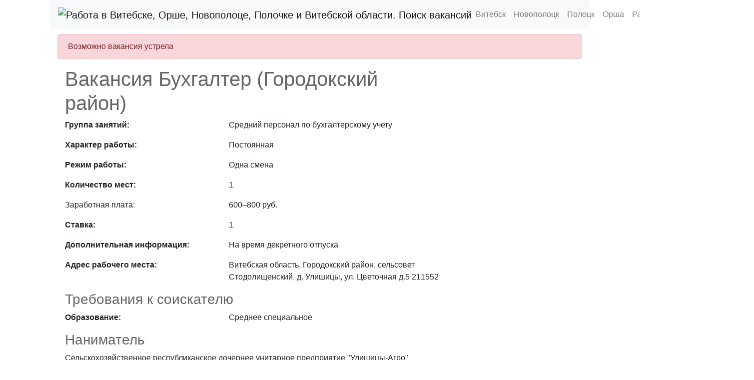

--- FILE ---
content_type: text/html; charset=UTF-8
request_url: https://rabota.vitvesti.by/vacancy/86528/
body_size: 34147
content:
<!doctype html>
<html lang="ru" prefix="og: http://ogp.me/ns#">
<head>
<title>Вакансия Бухгалтер (Городокский район) Государственное предприятие "Улишицы-Агро"</title>
<meta name="viewport" content="width=device-width, initial-scale=1">
<meta http-equiv="content-type" content="text/html; charset=utf-8" />
<meta name="keywords" content="Городокский район,Бухгалтер" />
<meta name="description" content="Вакансия Бухгалтер (Городокский район) . Наниматель: Государственное предприятие &quot;Улишицы-Агро&quot;. Адрес работы: Витебская область, Городокский район, сельсовет Стодолищенский, д. Улишицы, ул. Цветочная д.5 211552. Зарплата 600 – 800 руб." />
<meta name="generator" content="IMCSite 0.4" />
<meta name="robots" content="index,follow,noarchive" />
<meta name="language" content="Russian">
<meta name="yandex-verification" content="ebdb4ca975b4a21f" />
<meta name="google-site-verification" content="peO513VhcOKVhwBobj_j7OCzPpXIBfSeR_xU9B53E3c" />

<link rel="canonical" href="https://rabota.vitvesti.by/vacancy/86528/" />
<link rel="icon" href="https://rabota.vitvesti.by/template/favicon.png" type="image/png">

<meta property="og:locale" content="ru_RU"/>
<meta property="og:title" content="Вакансия Бухгалтер (Городокский район) Государственное предприятие "Улишицы-Агро"" />
<meta property="og:description" content="#витебск #работа #вакансии #витебская область Вакансия Бухгалтер (Городокский район) . Наниматель: Государственное предприятие &quot;Улишицы-Агро&quot;. Адрес работы: Витебская область, Городокский район, сельсовет Стодолищенский, д. Улишицы, ул. Цветочная д.5 211552. Зарплата 600 – 800 руб." />
<meta property="og:url" content="https://rabota.vitvesti.by/vacancy/86528/" />
<meta property="og:image" content="https://rabota.vitvesti.by/template/logo.png" />
<meta property="og:site_name" content="Работа в Витебске и Витебской области" />

<meta property="vk:title" content="Вакансия Бухгалтер (Городокский район) Государственное предприятие "Улишицы-Агро"">
<meta property="vk:url" content="https://rabota.vitvesti.by/vacancy/86528/">
<meta property="vk:image" content="https://rabota.vitvesti.by/template/logo.png">
<meta property="vk:description" content="#витебск #работа #вакансии #витебская область Вакансия Бухгалтер (Городокский район) . Наниматель: Государственное предприятие &quot;Улишицы-Агро&quot;. Адрес работы: Витебская область, Городокский район, сельсовет Стодолищенский, д. Улишицы, ул. Цветочная д.5 211552. Зарплата 600 – 800 руб.">

<base href="https://rabota.vitvesti.by/">

<link href="https://cdn.jsdelivr.net/npm/bootstrap@4.5.3/dist/css/bootstrap.min.css" rel="stylesheet">
<link href="https://stackpath.bootstrapcdn.com/font-awesome/4.7.0/css/font-awesome.min.css" rel="stylesheet">
<link href="https://rabota.vitvesti.by/css/main.css" rel="stylesheet">

<!-- Start: Google Structured Data -->

<script type="application/ld+json">


{
    "@context": "https://schema.org",
    "@type": "WebSite",
    "name": "Работа в Витебске и Витебской области",
    "url": "https://rabota.vitvesti.by/",
    "alternateName": "Поиск работы в Витебске Новополоце Орше Полоцке и Витебской области"
}

</script>
<script type="application/ld+json">
{
    "@context": "https://schema.org",
    "@type": "Organization",
    "url": "https://rabota.vitvesti.by/",
    "logo": "https://rabota.vitvesti.by/template/logo.png"
}
</script>

<script type="application/ld+json">
{
    "@context": "https://schema.org",
    "@type": "WebSite",
    "name": "Работа в Витебске и Витебской области",
    "url": "https://rabota.vitvesti.by/",
	"sameAs": ["https://vk.com/club162052685","https://ok.ru/group/63705039634480"]
}
</script>
    <script type="application/ld+json">
    {
      "@context": "https://schema.org",
      "@type": "WebSite",
      "url": "https://rabota.vitvesti.by/",
      "potentialAction": {
        "@type": "SearchAction",
        "target": "https://rabota.vitvesti.by/search/{search_vac}",
        "query-input": "required name=search_vac"
      }
    }
    </script>
		

<!-- End: Google Structured Data -->
<!-- Global site tag (gtag.js) - Google Analytics -->
<script async src="https://www.googletagmanager.com/gtag/js?id=G-7LJQQV0H5B"></script>
<script>
  window.dataLayer = window.dataLayer || [];
  function gtag(){dataLayer.push(arguments);}
  gtag('js', new Date());

  gtag('config', 'G-7LJQQV0H5B');
</script><!-- Global site tag (gtag.js) - Google Analytics -->
</head>
	<body>

<!-- Yandex.Metrika counter --> <script type="text/javascript" > (function(m,e,t,r,i,k,a){m[i]=m[i]||function(){(m[i].a=m[i].a||[]).push(arguments)}; m[i].l=1*new Date();k=e.createElement(t),a=e.getElementsByTagName(t)[0],k.async=1,k.src=r,a.parentNode.insertBefore(k,a)}) (window, document, "script", "https://mc.yandex.ru/metrika/tag.js", "ym"); ym(42492064, "init", { clickmap:true, trackLinks:true, accurateTrackBounce:true, webvisor:true }); </script> <noscript><div><img src="https://mc.yandex.ru/watch/42492064" style="position:absolute; left:-9999px;" alt="" /></div></noscript> <!-- /Yandex.Metrika counter -->

<header class="mb-10">

<div class="container">


<div class="d-flex flex-row flex-wrap justify-content-center align-items-center">
<div class="col-12">
  
  <nav class="navbar navbar-expand-lg navbar-light bg-light rounded">
    <a class="navbar-brand" href="https://rabota.vitvesti.by"><img class="img-fluid" src="/template/logo.png" height="60px" alt="Работа в Витебске, Орше, Новополоце, Полочке и Витебской области. Поиск вакансий"></a>
    <button class="navbar-toggler" type="button" data-toggle="collapse" data-target="#navbars" aria-controls="navbars" aria-expanded="false" aria-label="Toggle navigation">
      <span class="navbar-toggler-icon"></span>
    </button><div class="collapse navbar-collapse" id="navbars">
      <ul class="navbar-nav mr-auto"><li class="nav-item"><a class="nav-link" href="/region/vitebsk/">Витебск</a></li><li class="nav-item"><a class="nav-link" href="/region/novopolotsk/">Новополоцк</a></li><li class="nav-item"><a class="nav-link" href="/region/polotsk/">Полоцк</a></li><li class="nav-item"><a class="nav-link" href="/region/orsha/">Орша</a></li><li class="nav-item dropdown">
          <a class="nav-link dropdown-toggle" href="#" id="dropdown" data-toggle="dropdown" aria-haspopup="true" aria-expanded="false">Районные центры</a>
          <div class="dropdown-menu" aria-labelledby="dropdownm2"><a class="dropdown-item" href="/region/beshenkovichi/">Бешенковичи</a><a class="dropdown-item" href="/region/braslav/">Браслав</a><a class="dropdown-item" href="/region/verhnedvinsk/">Верхнедвинск</a><a class="dropdown-item" href="/region/glubokoe/">Глубокое</a><a class="dropdown-item" href="/region/gorodok/">Городок</a><a class="dropdown-item" href="/region/dokshicy/">Докшицы</a><a class="dropdown-item" href="/region/dubrovno/">Дубровно</a><a class="dropdown-item" href="/region/lepel/">Лепель</a><a class="dropdown-item" href="/region/liozno/">Лиозно</a><a class="dropdown-item" href="/region/miory/">Миоры</a><a class="dropdown-item" href="/region/postavy/">Поставы</a><a class="dropdown-item" href="/region/rossony/">Россоны</a><a class="dropdown-item" href="/region/senno/">Сенно</a><a class="dropdown-item" href="/region/tolochin/">Толочин</a><a class="dropdown-item" href="/region/ushachi/">Ушачи</a><a class="dropdown-item" href="/region/chashniki/">Чашники</a><a class="dropdown-item" href="/region/sharkovschina/">Шарковщина</a><a class="dropdown-item" href="/region/schumilino/">Шумилино</a><li class="nav-item dropdown">
          <a class="nav-link dropdown-toggle" href="#" id="dropdown" data-toggle="dropdown" aria-haspopup="true" aria-expanded="false">Районы</a>
          <div class="dropdown-menu" aria-labelledby="dropdownm"><a class="dropdown-item" href="/region/vitebsk-region/">Витебский район</a><a class="dropdown-item" href="/region/beshenkovichi-region/">Бешенковичский район</a><a class="dropdown-item" href="/region/braslav-region/">Браславский район</a><a class="dropdown-item" href="/region/verhnedvinsk-region/">Верхнедвинский район</a><a class="dropdown-item" href="/region/glubokoe-region/">Глубокский район</a><a class="dropdown-item" href="/region/gorodok-region/">Городокский район</a><a class="dropdown-item" href="/region/dokshicy-region/">Докшицкий район</a><a class="dropdown-item" href="/region/dubrovno-region/">Дубровенский район</a><a class="dropdown-item" href="/region/lepel-region/">Лепельский район</a><a class="dropdown-item" href="/region/liozno-region/">Лиозненский район</a><a class="dropdown-item" href="/region/miory-region/">Миорский район</a><a class="dropdown-item" href="/region/orsha-region/">Оршанский район</a><a class="dropdown-item" href="/region/polotsk-region/">Полоцкий район</a><a class="dropdown-item" href="/region/postavy-region/">Поставский район</a><a class="dropdown-item" href="/region/rossony-region/">Россонский район</a><a class="dropdown-item" href="/region/senno-region/">Сенненский район</a><a class="dropdown-item" href="/region/tolochin-region/">Толочинский район</a><a class="dropdown-item" href="/region/ushachi-region/">Ушачский район</a><a class="dropdown-item" href="/region/chashniki-region/">Чашникский район</a><a class="dropdown-item" href="/region/sharkovschina-region/">Шарковщинский район</a><a class="dropdown-item" href="/region/shumilino-region/">Шумилинский район</a></div>
        </li></ul>
    </div>
  </nav>
</div>


</div>


</div>

</header>



<div class="container">
<div class="d-flex flex-row flex-wrap justify-content-center">
<div class="col-12">
			<div class="d-flex flex-row flex-wrap justify-content-start align-items-start">
	<div class="col-12">
	<div class="alert alert-danger" role="alert">
Возможно вакансия устрела
</div>     
</div>
	<div class="col-12">
<div class="col-lg-9 col-10"> <h1>Вакансия Бухгалтер  (Городокский район)</h1> <div class="row"> <div class="col-sm-6 col-lg-5"><p><strong><strong>Группа занятий:</strong></strong></p></div> <div class="col-sm-6 col-lg-7"><p>Средний персонал по бухгалтерскому учету</p></div> </div> <div class="row"> <div class="col-sm-6 col-lg-5"><p><strong><strong>Характер работы:</strong></strong></p></div> <div class="col-sm-6 col-lg-7"><p>Постоянная</p></div> </div> <div class="row"> <div class="col-sm-6 col-lg-5"><p><strong><strong>Режим работы:</strong></strong></p></div> <div class="col-sm-6 col-lg-7"><p>Одна смена</p></div> </div> <div class="row"> <div class="col-sm-6 col-lg-5"><p><strong><strong>Количество мест:</strong></strong></p></div> <div class="col-sm-6 col-lg-7"><p>1</p></div> </div> <div class="row"> <div class="col-sm-6 col-lg-5"><p>Заработная плата:</p></div> <div class="col-sm-6 col-lg-7"><p> 600–800 руб.</p> </div> </div> <div class="row"> <div class="col-sm-6 col-lg-5"><p><strong><strong>Ставка:</strong></strong></p></div> <div class="col-sm-6 col-lg-7"> 1 </div> </div> <div class="row"> <div class="col-sm-6 col-lg-5"><p><strong><strong>Дополнительная информация:</strong></strong></p></div> <div class="col-sm-6 col-lg-7"><p>На время декретного отпуска</p></div> </div> <div class="row"> <div class="col-sm-6 col-lg-5"><p><strong><strong>Адрес рабочего места:</strong></strong></p></div> <div class="col-sm-6 col-lg-7"><p>Витебская область, Городокский район, сельсовет Стодолищенский, д. Улишицы, ул. Цветочная д.5 211552</p></div> </div> <h3>Требования к соискателю</h3> <div class="row"> <div class="col-sm-6 col-lg-5"><p><strong><strong>Образование:</strong></strong></p></div> <div class="col-sm-6 col-lg-7"><p>Среднее специальное</p></div> </div> <h3>Наниматель</h3> <div class="row"> <div class="col-lg-12"><p>Сельскохозяйственное республиканское дочернее унитарное предприятие &quot;Улишицы-Агро&quot; транспортного республиканского унитарного предприятия &quot;Витебское отделение Белорусской железной дороги&quot;</p></div> </div> <div class="row"> <div class="col-sm-6 col-lg-5"><p><strong><strong>Адрес:</strong></strong></p></div> <div class="col-sm-6 col-lg-7"> <p>211552 Витебская область р-н Городокский с/с Стодолищенский д. Улишицы ул. Цветочная д.5</p> </div> </div> <h3>Контакты по вакансии</h3> <div class="row"> <div class="col-sm-6 col-lg-5"><p><strong><strong>Телефон:</strong></strong></p></div> <div class="col-sm-6 col-lg-7"> <p><a href="tel:8-02139-4-83-08">8-02139-4-83-08 </a></p> </div> </div> <h3>Служба занятости</h3> <div class="row"> <div class="col-sm-6 col-lg-5"><p>Подразделение службы занятости:</p></div> <div class="col-sm-6 col-lg-7"><p> УТЗСЗ Городокского райисполкома (<a class="link--not_underlined" href="/directory/information/employment-departments/113/detail/">подробная информация</a>) </p></div> </div> <div class="row"> <div class="col-sm-6 col-lg-5"><p><strong><strong>Телефон:</strong></strong></p></div> <div class="col-sm-6 col-lg-7"> <p> <a href="tel:8-02139-4-13-42" >8-02139-4-13-42</a>, <a href="tel:8-02139-4-15-77" >8-02139-4-15-77</a> </p> </div> </div> <div class="row"> <div class="col-sm-6 col-lg-5"><p>E-mail:</p></div> <div class="col-sm-6 col-lg-7"> <p> <a href="mailto:gorodok.r-z@mintrud.by">gorodok.r-z@mintrud.by</a> </p> </div> </div>       </div>
    </div>

	
	

	</div>

	</div>
	</div>
</div>

</div>


<footer>
<div class="container">


<div class="d-flex flex-row flex-wrap justify-content-center align-items-center">
<div class="my-30 col-xl-3 col-lg-3 col-md-6 col-sm-8">
<a href="https://rabota.vitvesti.by"><img class="img-fluid" src="/template/logo.png" alt="Работа в Витебске, Орше, Новополоце, Полочке и Витебской области. Поиск вакансий"></a>
</div>
<div class="my-30 col-xl-9 col-lg-9 col-md-6 col-sm-12">
<div class="d-flex flex-row flex-wrap justify-content-start align-items-center">
<div class="col-sm-12">
2020-2026 &copy; Областная газета "Витебские вести". Информационный агрегатор открытых источников по поиску вакансий в Витебске, Новополоцке, Орше, Полоцке и Витебской области.
</div>
<div class="col-12">
Количество вакансий в базе: 3441</div>
</div>
</div>
</div>


</div>
</footer>

<script src="https://code.jquery.com/jquery-3.5.0.min.js"></script>
<script src="https://cdn.jsdelivr.net/npm/bootstrap@4.6.0/dist/js/bootstrap.min.js"></script>
<script src="https://rabota.vitvesti.by/js/custom.js"></script>
<script src="https://rabota.vitvesti.by/js/jquery-multiautocomplete.js"></script>
	
	</body>
	<script>
	        $(document).ready(function() {
            let suggests = ['Водитель автомобиля','Уборщик помещений (производственных, служебных)','Врач-специалист','Грузчик','Рабочий по комплексному обслуживанию и ремонту зданий и сооружений','Электромонтер по ремонту и обслуживанию электрооборудования','Продавец','Повар','Подсобный рабочий','Уборщик территорий','Электрогазосварщик','Контролер-кассир (контролер)','Животновод','Медицинская сестра-специалист (медицинская сестра)','Тракторист','Тракторист-машинист сельскохозяйственного производства','Слесарь-ремонтник','Бухгалтер','Кухонный рабочий','Оператор машинного доения','Слесарь-сантехник','Санитар(ка)','Машинист (кочегар) котельной','Инженер','Токарь','Слесарь по ремонту автомобилей','Сторож','Кладовщик','Ветеринарный врач','Педагог-психолог','Охранник','Водитель погрузчика','Дворник','Мастер','Слесарь по контрольно-измерительным приборам и автоматике','Специалист','Плотник','Воспитатель дошкольного образования','Инженер по охране труда','Столяр','Инженер-программист','Юрисконсульт','Учитель','Швея','Помощник воспитателя','Рабочий зеленого строительства','Машинист экскаватора','Дорожный рабочий','Экономист','Маляр','Укладчик-упаковщик','Начальник','Станочник деревообрабатывающих станков','Слесарь механосборочных работ','Каменщик','Кондитер','Слесарь по ремонту сельскохозяйственных машин и оборудования','Инженер-технолог','Контролер-кассир (контролер) (старший)','Педагог социальный','Рабочий по комплексной уборке и содержанию домовладений','Приемщик товаров','Главный бухгалтер','Аккомпаниатор','Директор','Инженер-энергетик','Педагог-организатор','Штукатур','Машинист крана (крановщик)','Воспитатель','Пекарь','Электросварщик ручной сварки','Инспектор по кадрам','Главный инженер','Библиотекарь','Оператор котельной','Оператор электронно-вычислительных машин (персональных электронно-вычислительных машин)','Агент страховой','Зоотехник','Главный зоотехник','Социальный работник','Монтер пути','Слесарь по ремонту оборудования котельных и пылеприготовительных цехов','Продавец-консультант','Методист','Лаборант','Слесарь-электрик по ремонту электрооборудования','Руководитель физического воспитания','Заведующий отделом организации розничной торговли','Вальщик леса','Электромонтер охранно-пожарной сигнализации','Официант','Культорганизатор','Директор (заместитель)','Заведующий','Фельдшер','Тренер-преподаватель по спорту (специализированного учебно-спортивного учреждения, средней школы - училища олимпийского резерва)','Фармацевт-рецептар','Полевод','Техник','Бетонщик','Мойщик посуды','Провизор-рецептар','Машинист бульдозера','Руководитель по военно-патриотическому воспитанию','Бригадир производственной бригады: в растениеводстве; в животноводстве; растениеводстве и животноводстве','Слесарь по ремонту подвижного состава','Контролер на контрольно-пропускном пункте','Начальник участка','Главный ветеринарный врач','Гардеробщик','Фрезеровщик','Заведующий хозяйством','Оператор станков с программным управлением','Лесник','Специалист по кадрам','Мастер участка','Машинист расфасовочно-упаковочных машин','Тракторист на подготовке лесосек, трелевке и вывозке леса','Оператор заправочных станций','Машинист крана автомобильного','Инструктор-методист по физкультурно-оздоровительной, спортивно-массовой работе','Инженер-механик','Педагог дополнительного образования','Фельдшер-лаборант','Электромонтер по эксплуатации распределительных сетей','Главный агроном','Слесарь аварийно-восстановительных работ','Формовщик изделий и конструкций','Кондуктор','Начальник отдела','Инженер-конструктор','Агроном','Инженер-электроник','Специалист по организации закупок','Оператор линии в производстве пищевой продукции','Рабочий по благоустройству населенных пунктов (производственных территорий)','Слесарь по ремонту оборудования тепловых сетей','Руководитель кружка (любительского объединения, клуба по интересам)','Главный специалист','Монтажник санитарно-технических систем и оборудования','Сиделка','Кровельщик по рулонным кровлям и по кровлям из штучных материалов','Производитель работ (прораб)','Секретарь','Рабочий (машинист) по стирке и ремонту спецодежды','Учитель-дефектолог (учитель-логопед, тифлопедагог, сурдопедагог, олигофренопедагог)','Руководитель студии, коллектива (непрофессионального (любительского) художественного творчества)','Обвальщик мяса','Преподаватель','Облицовщик-плиточник','Ветеринарный фельдшер','Мастер леса','Заведующий отделом','Механик','Мастер строительных и монтажных (ремонтно-строительных) работ','Машинист автовышки и автогидроподъемника','Инспектор','Стропальщик','Оператор по искусственному осеменению животных и птицы','Помощник врача по амбулаторно-поликлинической помощи','Санитар ветеринарный','Повар детского питания','Специалист по социальной работе','Инженер-электрик','Шлифовщик','Руководитель кружка (секции, студии и др.)','Буфетчик','Заведующий производством','Главный энергетик','Музыкальный руководитель','Диспетчер','Лесовод','Транспортировщик','Машинист автогрейдера','Спасатель-пожарный','Слесарь по ремонту и обслуживанию оборудования','Электрослесарь по ремонту и обслуживанию автоматики и средств измерений электростанций','Оператор свиноводческих комплексов и механизированных ферм','Сортировщик вторичного сырья','Психолог','Проводник пассажирского вагона','Истопник','Мастер производственного обучения','Инструктор по лечебной физкультуре','Ведущий специалист','Сборщик обуви','Составитель поездов','Администратор','Бармен','Тестовод','Заведующий секцией товарной организации розничной торговли','Электрик','Укладчик пиломатериалов, деталей и изделий из древесины','Зоотехник-селекционер','Тренер по спорту','Помощник врача-гигиениста (врача-паразитолога, врача-эпидемиолога)','Стрелок','Комплектовщик товаров','Хормейстер','Кассир','Парикмахер (парикмахер-модельер)','Делопроизводитель','Оператор животноводческих комплексов и механизированных ферм','Энергетик','Инженер-проектировщик','Режиссер','Заведующий торговым объектом','Специалист по продаже','Инженер по материально-техническому снабжению','Балетмейстер','Ремонтировщик плоскостных спортивных сооружений','Специалист по оказанию розничных банковских услуг','Плотник-бетонщик','Машинист-обходчик по турбинному оборудованию','Помощник руководителя организации','Лаборант химического анализа','Инженер по качеству','Машинист трелевочной (лесозаготовительной) машины','Почтальон','Машинист компрессорных установок','Лесоруб','Слесарь по ремонту парогазотурбинного оборудования','Рентгенолаборант','Секретарь приемной','Слесарь по обслуживанию тепловых сетей','Акушерка','Изолировщик на термоизоляции','Лифтер','Инженер (ведущий)','Монтажник строительных конструкций','Заведующий складом','Инженер по организации эксплуатации и ремонту зданий и сооружений','Сборщик изделий из древесины','Товаровед','Слесарь по ремонту дорожно-строительных машин и тракторов','Государственный инспектор налоговый (главный)','Формовщик теста','Электрослесарь по ремонту электрооборудования электростанций','Администратор системный','Главный экономист','Спортсмен-инструктор','Электромонтажник по электрооборудованию, силовым и осветительным сетям','Администратор сетей','Машинист холодильных установок','Горничная','Инструктор по трудовой терапии','Заведующий лабораторией','Няня','Инструктор-методист по туризму','Электромеханик','Рабочий ритуальных услуг','Начальник (заместитель)','Изготовитель пищевых полуфабрикатов','Мойщик-уборщик подвижного состава','Регулировщик скорости движения вагонов','Кастелянша','Слесарь по ремонту и обслуживанию систем вентиляции и кондиционирования','Руководитель','Оператор связи','Стажер спортсмена-инструктора','Слесарь по обслуживанию и ремонту газоиспользующего оборудования','Юрист','Медицинский регистратор','Шеф-повар','Главный бухгалтер (заместитель)','Наладчик оборудования в производстве пищевой продукции','Электромонтер по обслуживанию и ремонту устройств сигнализации, централизации, блокировки','Ветеринарный врач-гинеколог','Аппаратчик перегонки','Сверловщик','Электромеханик по торговому и холодильному оборудованию','Инженер по техническому осмотру транспортных средств','Начальник цеха','Электромонтер по ремонту аппаратуры релейной защиты и автоматики','Специалист (ведущий)','Маркировщик','Прессовщик вторичного сырья','Машинист насосных установок','Фармацевт','Слесарь по обслуживанию оборудования электростанций','Сборщик деталей и изделий','Литейщик пластмасс','Сортировщик материалов и изделий из древесины','Инженер по сметной работе','Машинист моечных машин','Начальник сектора','Слесарь-инструментальщик','Электромонтер по обслуживанию и ремонту аппаратуры и устройств связи','Боец скота','Комплектовщик','Заведующий мастерской ремонтной','Монтажник наружных трубопроводов','Мастер цеха','Огнеупорщик','Машинист тепловоза','Инспектор (старший)','Аккумуляторщик','Съемщик-укладчик','Техник-программист','Ремонтник искусственных сооружений','Бухгалтер (ведущий)','Мастер производственного обучения учреждения образования','Фельдшер зубной','Лаборант химико-бактериологического анализа','Контролер технического состояния механических транспортных средств','Слесарь по сборке металлоконструкций','Инженер по пожарной безопасности','Электромонтер по обслуживанию электрооборудования электростанций','Электромеханик по лифтам','Начальник охраны объекта (участка)','Дефектоскопист по магнитному и ультразвуковому контролю','Корреспондент','Штамповщик','Оператор процесса обработки зерна','Машинист-обходчик по котельному оборудованию','Машинист железнодорожно-строительных машин','Станочник широкого профиля','Начальник отдела (заместитель)','Наладчик контрольно-измерительных приборов и автоматики','Звукооператор','Помощник лесничего','Инженер по механизации трудоемких процессов','Дезинфектор','Оператор птицефабрик и механизированных ферм','Токарь-расточник','Варщик битума','Инкассатор','Старший мастер','Монтажник радиоэлектронной аппаратуры и приборов','Ловец безнадзорных животных','Обработчик рыбы и морепродуктов','Гальваник','Овощевод','Мастер дорожный','Дежурный пульта управления','Сыродел','Раскладчик сырья','Слесарь по ремонту технологических установок','Рамщик','Навальщик-свальщик лесоматериалов','Инженер по контрольно-измерительным приборам и средствам автоматики','Заместитель руководителя организации по идеологической работе','Художественный руководитель','Аппаратчик химводоочистки','Электромонтер диспетчерского оборудования и телеавтоматики','Заведующий мастерской','Оператор процесса переработки зерна','Инженер по автоматизированным системам управления производством','Наладчик станков и манипуляторов с программным управлением','Дежурный по железнодорожной станции (поста централизации, разъезда)','Приемщик-сдатчик пищевой продукции','Инженер по проектно-сметной работе','Экспедитор по перевозке грузов','Специалист по маркетингу','Заведующий клубом','Аппаратчик синтеза','Станционный рабочий','Помощник мастера','Жиловщик мяса и субпродуктов','Автомеханик','Медицинский статистик','Электросварщик на автоматических и полуавтоматических машинах','Мастер производственного участка','Аппаратчик подготовки сырья и отпуска полуфабрикатов и продукции','Электромонтер по испытаниям и измерениям','Слесарь по обслуживанию тепловых пунктов','Оператор сушильного оборудования','Командир отделения','Инженер-теплотехник','Настройщик клавишных инструментов','Кузовщик','Распределитель работ','Референт (ведущий)','Аппаратчик пиролиза','Электромонтер тяговой подстанции','Оператор станционного технологического центра обработки поездной информации и перевозочных документов','Начальник цеха животноводства','Машинист энергоблока','Приборист','Приемщик заказов','Инженер по ремонту оборудования, зданий и сооружений','Оператор технологических установок','Мастер на лесосеках','Машинист катка самоходного','Контролер пищевой продукции','Монтажник строительных машин и механизмов','Кассир билетный','Термист','Ткач','Библиограф','Специалист по работе с клиентами','Инженер по техническому надзору за строительством','Электрослесарь по ремонту и обслуживанию оборудования','Агент по снабжению','Приемосдатчик груза и багажа','Аппаратчик химводоочистки электростанции','Слесарь-сборщик радиоэлектронной аппаратуры и приборов','Художник-оформитель','Контролер станочных и слесарных работ','Дровокол','Весовщик','Загрузчик сырья','Главный инженер-механик','Менеджер','Оператор прачечного оборудования','Инженер по метрологии','Экономист по труду','Резчик металла на ножницах и прессах','Начальник производства','Доцент','Слесарь по изготовлению деталей и узлов систем вентиляции и пневмотранспорта','Инженер по безопасности движения','Механик по техническим видам спорта','Электромеханик связи','Кассир торгового зала','Инструктор-методист физической реабилитации','Машинист экструдера','Калькулятор','Комендант','Оператор по ветеринарной обработке животных','Сварщик арматурных сеток и каркасов','Укладчик хлебобулочных изделий','Заведующий филиалом','Мастер по ремонту оборудования','Инженер-энергетик (ведущий)','Помощник машиниста железнодорожно-строительных машин','Экономист (ведущий)','Ветеринарный врач (ведущий)','Рабочий по уходу за животными','Маркетолог','Заведующий библиотекой','Осмотрщик-ремонтник вагонов','Наладчик сварочного и газоплазморезательного оборудования','Научный сотрудник музея','Обработчик деталей, полуфабрикатов и изделий','Вахтер','Машинист смесителя асфальтобетона передвижного (помощник)','Машинист моечной установки','Учетчик','Инженер-химик','Экономист по планированию','Жестянщик','Оператор поточной линии по выработке волокна','Разборщик субпродуктов','Специалист по внешнеэкономической деятельности','Мастер народных промыслов (ремесел)','Слесарь строительный','Лесничий','Оператор очистных сооружений','Заведующий (заместитель)','Машинист сваебойных установок','Отделочник изделий из древесины','Аппаратчик формования химического волокна','Оператор товарный','Поездной электромеханик','Электромонтер по ремонту воздушных линий электропередачи','Технолог','Водитель автомобиля (помощник)','Оператор конвейерной линии','Машинист тесторазделочных машин','Инженер по охране окружающей среды','Мастер по маникюру','Электрослесарь по ремонту оборудования распределительных устройств','Прессовщик волокна, готовой продукции и отходов','Инженер по подготовке производства','Бригадир (освобожденный) предприятий железнодорожного транспорта и метрополитенов','Егерь','Видеодемонстратор','Контролер водопроводного хозяйства','Хореограф','Заведующий организацией здравоохранения, осуществляющей фармацевтическую деятельность','Помощник машиниста тепловоза','Инструктор-методист (специализированного учебно-спортивного учреждения, средней школы – училища олимпийского резерва)','Котлочист','Архивариус','Авиационный техник по планеру и двигателям','Арматурщик','Электромонтер линейных сооружений электросвязи и проводного вещания','Наладчик оборудования','Слесарь по ремонту и обслуживанию перегрузочных машин','Главный бухгалтер (главный)','Старший машинист энергоблоков','Птицевод','Специалист по сопровождению программного обеспечения','Мастер по организации эксплуатации и ремонту жилищного фонда','Экипировщик','Техник-энергетик','Машинист воздухоразделительных установок','Аппаратчик очистки сточных вод','Контролер качества','Монтажник систем вентиляции и пневмотранспорта','Обмотчик элементов электрических машин','Заточник','Главный государственный инспектор','Мастер производственного обучения управлению механическим транспортным средством','Инструктор по физической культуре','Эксперт','Электрослесарь по обслуживанию автоматики и средств измерений электростанций','Механик по ремонту транспорта','Заведующий сектором','Газорезчик','Электромонтер по ремонту и монтажу кабельных линий','Администратор зала торгового','Главный механик','Обрубщик сучьев','Наладчик технологического оборудования','Начальник отделения связи','Моторист бетоносмесительных установок','Логистик','Сливщик-разливщик','Изготовитель полуфабрикатов из мяса птицы','Дробильщик','Генеральный директор (заместитель)','Инструктор-методист по адаптивной физической культуре','Слесарь по топливной аппаратуре','Обойщик мебели','Оператор получения непрерывного стекловолокна','Рабочий по обслуживанию в бане','Раскройщик материалов','Портной','Оформитель готовой продукции','Машинист резальных машин','Главный инженер (заместитель)','Водитель трамвая','Техник-лаборант','Контролер радиоэлектронной аппаратуры и приборов','Младшая медицинская сестра по уходу за больными','Монтажник технологического оборудования и связанных с ним конструкций','Отделочник железобетонных изделий','Начальник отдела планово-экономического','Транспортерщик','Старший преподаватель','Мастер погрузочно-разгрузочных работ','Машинист передаточного моста (тележки)','Оператор коптильной установки','Регулировщик радиоэлектронной аппаратуры и приборов','Специалист по почтовой деятельности','Обрубщик','Машинист оборудования конвейерных и поточных линий','Главный редактор (заместитель)','Заведующий отделением учреждения социального обслуживания','Намотчик катушек','Слесарь по такелажу и грузозахватным приспособлениям','Обработчик колбасных изделий','Раскройщик','Оператор шлихтовального оборудования','Аппаратчик полимеризации','Дежурный по общежитию','Воспитатель общежития','Оператор сушильных установок','Заведующий домом (дворцом) культуры','Концертмейстер','Заготовитель продуктов и сырья','Раскряжевщик','Инженер по охране труда (ведущий)','Ветеринарно-санитарный врач','Монтажник связи – кабельщик','Специалист по таможенному декларированию','Аппаратчик газоразделения','Инженер-технолог (ведущий)','Мастер по ремонту','Силосник','Техник по племенному делу','Приемщик поездов (старший)','Провизор','Цветовод','Тренер','Фармацевт-ассистент','Съемщик волокна','Начальник отдела сметно-договорного','Прессовщик','Кассир по продаже билетов','Комплектовщик мебели','Начальник смены цеха электростанции','Электромонтер контактной сети','Приемщик поездов','Промышленный альпинист','Инженер по лесопользованию','Секретарь учебной части','Юрисконсульт (ведущий)','Отделочник изделий, полуфабрикатов, материалов','Трубопроводчик линейный','Пчеловод','Начальник управления (заместитель)','Слесарь по ремонту путевых машин и механизмов','Референт','Заведующий общежитием','Сортировщик','Закройщик (закройщик-модельер)','Смотритель кладбища (колумбария)','Техник-технолог','Начальник цеха электростанции (заместитель)','Геодезист','Резчик на пилах, ножовках и станках','Машинист котлов','Администратор сетей (ведущий)','Электрослесарь (слесарь) дежурный и по ремонту оборудования','Агент по закупкам','Чистильщик оборудования','Государственный инспектор (старший)','Водитель автомобиля (старший)','Слесарь-электромонтажник','Агент торговый','Государственный инспектор','Сестра-хозяйка','Эколог','Машинист смесителя асфальтобетона передвижного','Шлифовщик по дереву','Микробиолог','Начальник управления','Агроном (ведущий)','Инженер-программист (ведущий)','Аппаратчик приготовления катализатора','Техник-электроник','Обработчик птицы','Начальник отдела производственно-технического','Электромеханик по средствам автоматики и приборам технологического оборудования','Инженер по эксплуатации и ремонту оборудования','Инженер-таксатор','Мастер (старший)','Провизор-аналитик','Машинист автомобилеразгрузчика','Инженер-лаборант','Государственный инспектор налоговый','Зубной техник','Агроном по семеноводству','Аппаратчик упаривания, сгущения продуктов','Аппаратчик широкого профиля производства химико-фармацевтических препаратов','Оператор пульта управления','Оператор установки бестарного хранения сырья','Профессор','Агроном по защите растений','Экспедитор','Начальник отдела материально-технического снабжения','Заведующий отделением','Дублировщик деталей и материалов','Инженер по нормированию труда','Электромонтер по ремонту и обслуживанию электроустановок','Механик автомобильной колонны','Инженер по подготовке кадров','Медицинский дезинфектор','Инспектор по заявлениям','Начальник отдела кадров','Оператор пульта управления оборудованием в производстве бетонных и железобетонных изделий','Маслодел','Наладчик оборудования в производстве изделий из пластмасс','Диспетчер (наземного, автомобильного, электро-) транспорта','Оператор хлораторной установки','Обработчик технологических емкостей и тары','Главный инженер проекта','Лаборант производства строительных материалов и изделий','Дежурный по сортировочной горке','Складывальщик','Инспектор энергогазинспекции','Контролер строительных материалов и изделий','Специалист I категории','Оператор диспетчерской движения и погрузочно-разгрузочных работ','Инженер по эксплуатации машинно-тракторного парка','Машинист агрегата по изготовлению навивочных рукавов','Главный технолог','Почтальон 0.63 ставки','Главный специалист в основном отделе (архитектурно-планировочной мастерской)','Изготовитель ритуальных венков','Инженер по организации и нормированию труда','Массажист','Аппаратчик аппретирования','Агрохимик','Начальник отдела охраны труда','Инспектор по основной деятельности','Кузнец ручной ковки','Оператор дефектоскопной тележки','Обвальщик тушек птицы','Помощник машиниста тепловоза (помощник)','Монтировщик шин и шинно-пневматических муфт','Котельщик','Машинист подъемника','Контролер материалов, изделий и лекал','Футеровщик (кислотоупорщик)','Авиационный техник по приборам и электрооборудованию','Матрос-спасатель','Химик','Формовщик колбасных изделий','Варщик','Методист библиотеки (клубного учреждения, научно-методического центра народного творчества)','Термоотделочник швейных изделий','Садчик','Заведующий складом центральным','Провизор-технолог','Кабельщик-спайщик','Чистильщик металла, отливок, изделий и деталей','Техник по учету','Энергетик (ведущий)','Начальник команды – старший тренер','Мастер контрольный (участка, цеха)','Инженер по стандартизации и сертификации','Зуборезчик','Слесарь по изготовлению узлов и деталей санитарно-технических систем','Оператор на автоматических и полуавтоматических линиях в деревообработке','Размотчик стеклонити','Оператор электронного набора и верстки','Инженер-конструктор (ведущий)','Механик участка','Дизайнер','Асфальтобетонщик','Администратор баз данных','Машинист газотурбинных установок','Сигналист','Корректировщик ванн','Семеновод','Машинист дробильных установок','Аппаратчик пастеризации','Рабочий по комплексному обслуживанию и ремонту зданий и сооружений (помощник)','Повар (старший)','Ведущий дискотеки','Курьер','Техник-таксатор','Аппаратчик обработки стекловолокнистых материалов','Измеритель электрофизических параметров изделий электронной техники','Уборщик помещений (производственных, служебных) (помощник)','Заведующий торговым объектом общественного питания','Кочегар производственных печей','Главный хранитель фондов','Мастер горный','Экономист по материально-техническому снабжению','Лаборант-микробиолог','Заливщик металла','Электромонтер по ремонту обмоток и изоляции электрооборудования','Продавец (старший)','Главный инженер-энергетик','Фотограф','Электромонтер по эксплуатации электросчетчиков','Мехатроник','Специалист по ценным бумагам','Моторист-рулевой катера спасательного','Управляющий','Инструктор','Специалист по кадрам (ведущий)','Монтажник приборов и систем автоматики','Мастер станции автозаправочной (газозаправочной)','Оператор электронно-вычислительных машин (персональных электронно-вычислительных машин) (старший)','Механик по обслуживанию звуковой техники','Составитель поездов (помощник)','Экономист по финансовой работе','Аппаратчик обезвоздушивания и фильтрации','Специалист по туризму','Директор учреждения (организации) (заместитель)','Специалист по коммунальным расчетам','Корректор','Токарь-полуавтоматчик','Аппаратчик воздухоразделения','Художник','Аппаратчик окисления','Проводник (вожатый) служебных собак','Мастер по ремонту и обслуживанию электрооборудования','Руководитель (заместитель)','Редактор стилистический','Оператор мотального оборудования','Электромонтер по обслуживанию подстанции','Аппаратчик выпаривания','Землекоп','Сортировщик материалов','Контролер исправительного учреждения','Аппаратчик термической обработки мясопродуктов','Начальник цеха (заместитель)','Корреспондент специальный','Оператор компьютерной графики','Машинист установок высокого и низкого давления','Машинист укладчика асфальтобетона','Главный специалист (главный)','Формовщик ручной формовки','Изолировщик на гидроизоляции','Смотритель музейный','Начальник смены','Ведущий специалист (ведущий)','Мастер по содержанию зеленых насаждений','Помощник воспитателя (помощник)','Старший научный сотрудник музея','Начальник гаража','Загрузчик-выгрузчик пищевой продукции','Слесарь-сборщик строительных конструкций','Металлизатор','Комплектовщик изделий и инструмента','Печник','Программист','Сортировщик изделий, сырья и материалов','Монтировщик сцены','Начальник отдела сбыта','Начальник отдела торгового','Инженер по промышленной безопасности','Дежурный по залу (спортивному, бильярдному)','Оператор поста управления стана холодной прокатки','Руководитель группы','Табельщик','Электромеханик по испытанию и ремонту электрооборудования','Ревизор','Резьбошлифовщик','Резчик материалов и изделий','Заведующий отделом по основным направлениям деятельности','Кассир товарный','Инженер по комплектации оборудования','Кровельщик по металлическим кровлям','Оператор цехов по приготовлению кормов','Инженер по наладке и испытаниям','Изготовитель натуральной колбасной оболочки','Оператор печатного оборудования','Переводчик жестового языка','Сметчик','Администратор зала','Оператор рыхлительно-щипательных машин','Инженер по лесозаготовкам и переработке','Формовщик изделий из пластических масс','Почтальон 0.83 ставки','Специалист (главный)','Расфасовщик мясопродуктов','Кухонный рабочий (помощник)','Машинист самоходной газорастворомешалки (виброгазобетономешалки)','Начальник группы','Корреспондент редакции газет и журналов','Главный инженер (главный)','Инженер-системотехник','Агроном по защите растений (ведущий)','Промывальщик-пропарщик цистерн','Телеграфист','Заведующий ветеринарной аптекой','Заточник деревообрабатывающего инструмента','Главный лесничий','Сортировщик сырья и волокна','Председатель','Электромеханик по ремонту и обслуживанию вычислительной техники','Приготовитель растворов и масс','Наладчик холодноштамповочного оборудования','Родитель-воспитатель','Врач-специалист 0.25 ставки','Заведующий отделом дома (дворца) культуры, парка культуры и отдыха, научно-методического центра','Инженер по организации эксплуатации и ремонту (ведущий)','Рабочий по комплексному обслуживанию и ремонту зданий и сооружений (старший)','Исполнитель художественно-оформительских работ','Аппаратчик производства бактерийных препаратов','Машинист электровоза','Воспитатель дошкольного образования 0.95 ставки','Ковровщик','Корреспондент (ведущий)','Чистильщик вентиляционных установок','Начальник станции железнодорожной','Медицинская сестра-специалист (медицинская сестра) (старший)','Агроном по семеноводству (ведущий)','Контролер лесозаготовительного производства и лесосплава','Архитектор','Механик гаража','Настильщик','Помощник машиниста электровоза','Управляющий отделением','Стекольщик','Машинист вакуум-упаковочной машины','Формовщик деталей и изделий','Машинист машины по склеиванию бумажных изделий','Инженер по техническому обслуживанию, ремонту и диагностике авиационной техники','Мастер по контрольно-измерительным приборам и средствам автоматики','Оператор линии беления','Вязальщица','Машинист выдувных машин','Сварщик на машинах контактной (прессовой) сварки','Холодильщик пищевой продукции','Обходчик линейный','Сборщик радиодеталей','Культорганизатор (первый)','Аппаратчик приготовления компаундов','Начальник мастерской ремонтной','Рабочий плодоовощного хранилища','Литейщик на машинах для литья под давлением','Специалист по сертификации','Животновод по уходу за рабочими животными','Инженер-механик (ведущий)','Машинист двигателей внутреннего сгорания','Воспитатель дошкольного образования 0.59 ставки','Слесарь по ремонту гидротурбинного оборудования','Начальник поезда пассажирского','Охотовед','Прессовщик изделий из пластмасс','Радиомеханик по обслуживанию и ремонту радиотелевизионной аппаратуры','Дефектовщик авиационной техники','Секретарь-референт','Оператор химической станции','Наладчик автоматических линий и агрегатных станков','Инкассатор (старший)','Инженер по эксплуатации воздушных судов (систем воздушных судов)','Программист системный','Главный врач организации здравоохранения (заместитель)','Аппаратчик производства пищевых жиров','Антенщик-мачтовик','Электромеханик (старший)','Водитель электро- и автотележки','Помощник руководителя организации (заместитель)','Дорожный рабочий (помощник)','Директор учреждения (организации)','Редактор','Техник по эксплуатации и ремонту оборудования','Ветеринарный врач-радиолог','Составитель фарша','Начальник отдела маркетинга','Начальник партии лесоустроительной','Пошивщик изделий','Инженер электросвязи (по надзору за электросвязью)','Термист проката и труб','Радиомеханик по ремонту радиоэлектронного оборудования','Паспортист','Инспектор (младший)','Переводчик','Пробоотборщик','Подготовитель пищевого сырья и материалов','Государственный судебный эксперт-стажер','Почтальон 0.79 ставки','Начальник отдела лесного хозяйства и лесовосстановления','Электрогазосварщик (старший)','Заведующий рынком','Бухгалтер (заместитель)','Оператор вязального оборудования','Мастер строительных и монтажных (ремонтно-строительных) работ (старший)','Чистильщик оборудования (старший)','Заведующий филиалом учреждения социального обслуживания','Управляющий (заместитель)','Главный агроном (главный)','Старший машинист котельного оборудования','Почтальон 0.56 ставки','Государственный инспектор (ведущий)','Оператор электронного набора и верстки (старший)','Кладовщик (старший)','Оператор автоматической линии подготовки и пайки электрорадиоэлементов на печатных платах','Контролер пассажирского транспорта','Инструктор-валеолог','Зоотехник-селекционер (ведущий)','Глазировщик','Модельщик выплавляемых моделей','Почтальон 0.53 ставки','Главный кассир организаций торговли и общественного питания','Пресс-секретарь','Машинист блочной системы управления агрегатами (котел-турбина)','Солодовщик','Машинист (кочегар) котельной (старший)','Государственный медицинский судебный эксперт-стажер','Машинист технологических насосов','Начальник караула военизированной охраны','Вздымщик','Аккомпаниатор (первый)','Главный электрик','Дозировщик','Официант (старший)','Прессовщик сырья и волокна','Инженер по механизации и автоматизации производственных процессов','Директор филиала','Монтажник электрических подъемников (лифтов)','Редактор интернет-ресурса','Обработчик мясных туш','Наладчик железнодорожно-строительных машин и механизмов','Машинист конвейера','Затяжчик обуви','Инженер по техническому надзору','Сушильщик','Почтальон 0.87 ставки','Заливщик компаундами','Заведующий отделом библиотеки','Дежурный по залу','Грузчик (помощник)','Главный врач организации здравоохранения','Садовод','Термист на установках ТВЧ','Машинист (кочегар) котельной (помощник)','Монтажник','Почтальон 0.85 ставки','Водитель троллейбуса','Сборщик изделий из пластмасс','Приемщик молочной продукции','Оператор теплового пункта','Начальник производства (заместитель)','Обувщик по ремонту обуви','Слесарь по ремонту лесозаготовительного оборудования','Оператор диспетчерской движения','Оценщик','Машинист электростанции передвижной','Обработчик виноматериалов и вина','Резьбонарезчик на специальных станках','Костюмер','Контролер качества продукции и технологического процесса','Дозировщик пищевой продукции','Инженер по организации труда','Специалист по мобилизационной подготовке и гражданской обороне','Начальник службы','Спасатель-пожарный (старший)','Контролер по учету и реализации теплоэнергии','Обжигальщик радиокерамики, пьезокерамики и ферритов','Загрузчик-выгрузчик сырья и топлива','Насыпщик пылевидных материалов','Проводник по сопровождению железнодорожного подвижного состава в нерабочем состоянии','Чистильщик','Инженер по организации перевозок','Кочегар технологических печей','Главный редактор','Руководитель музыкальной части дискотеки','Заместитель руководителя организации по идеологической работе (заместитель)','Инженер-проектировщик (ведущий)','Сортировщик в производстве пищевой продукции','Комплектовщик изделий, полуфабрикатов и материалов','Составитель смесей','Машинист автогрейдера 0.2 ставки','Начальник лаборатории производственной','Контролер материалов, металлов, полуфабрикатов и изделий','Инженер по охране и защите леса','Главный зоотехник (главный)','Оператор вычислительных машин','Главный энергетик (главный)','Научный сотрудник','Такелажник','Оператор крутильного оборудования','Агент по передаче грузов','Специалист по продаже (ведущий)','Сборщик изделий','Машинист дорожной фрезы','Аппаратчик химводоочистки 0.87 ставки','Наладчик оборудования в производстве стекловолокна и стеклопластиков','Обойщик','Водитель автомобиля 0.88 ставки','Медицинская сестра-специалист (медицинская сестра) (третий)','Механик (ведущий)','Изготовитель художественных изделий из льноволокна','Оператор изготовления рулонно-конструкционных материалов','Почтальон 0.71 ставки','Командир воздушного судна','Оператор чесального оборудования','Оператор швейного оборудования','Электромонтер оперативно-выездной бригады','Мастер участка по уборке городских дорог','Начальник отдела юридического','Подборщик деталей и изделий на поток','Инженер по материально-техническому снабжению (ведущий)','Машинист машин по обслуживанию спортивных сооружений','Помощник энтомолога','Сновальщик','Слесарь-ремонтник (старший)','Инженер по работе с потребителями энергии','Разметчик деталей и материалов','Прессовщик химического волокна','Аппаратчик химической чистки','Электромонтер по ремонту и обслуживанию электрооборудования (старший)','Начальник цеха электростанции','Лудильщик (оцинковщик) электролитическим методом','Оператор лазерных установок','Станочник клеенаносящего станка','Пескоструйщик','Администратор гостиницы (дома отдыха)','Машинист пневматических насосов (установок)','Главный библиотекарь','Техник-химик','Ремонтник технологической оснастки','Формовщик стеклопластиковых изделий','Руководитель кружка (любительского объединения, клуба по интересам) (первый)','Кассир (старший)','Хормейстер (первый)','Токарь 0.2 ставки','Счетчик меры и изделий','Оператор универсальной роторной установки','Водитель-испытатель','Аппаратчик смешивания','Начальник лесопункта','Машинист автомотрисы','Помощник воспитателя 0.58 ставки','Гибщик труб','Приемщик локомотивов (моторвагонного подвижного состава, вагонов)','Инженер по лесовосстановлению и мелиорации','Инженер по транспорту','Преподаватель-стажер','Заведующий лабораторией (заместитель)','Облицовщик деталей мебели','Грохотовщик','Загрузчик-выгрузчик','Агент','Инструктор-методист по туризму (четвертый)','Заведующий производством (заместитель)','Подсобный рабочий (помощник)','Менеджер по маркетингу','Монтажник электрооборудования летательных аппаратов','Комплектовщик материалов, кроя и изделий','Инженер производственно-технического отдела предприятия сетей','Засольщик шкур','Ревизор автомобильного транспорта','Почтальон 0.88 ставки','Оператор льночесальной машины','Машинист погрузочной машины','Оператор связи 0.94 ставки','Оператор поста управления','Педагог социальный (вице-)','Воспитатель дошкольного образования 0.2 ставки','Главный тренер','Контролер деталей и приборов','Заведующий мастерской учебно-производственной','Летчик-инструктор','Наладчик контрольно-измерительных приборов и систем автоматики','Вулканизаторщик','Инженер по техническому надзору за строительством (ведущий)','Мастер участка (старший)','Дежурный локомотивного, моторвагонного (основного, оборотного) депо','Инженер средств радио и телевидения (радиочастотной службы)','Аппаратчик сушки','Почтальон 0.82 ставки','Директор (первый заместитель руководителя)','Менеджер отдела сбыта','Социальный работник (второй)','Оператор копировальных и множительных машин','Охранник (старший)','Оператор газораспределительной станции','Оператор при дежурном по железнодорожной станции (по отделению железной дороги)','Мастер мостовой','Методист (первый)','Правильщик вручную','Окрасчик приборов и деталей','Оператор поста централизации','Свиновод','Специалист по ценным бумагам 0.2 ставки','Механик цеха','Засольщик мяса и мясопродуктов','Инспектор по кадрам (старший)','Государственный медицинский судебный эксперт-специалист (эксперт)','Начальник радиостанции','Медицинская сестра-специалист (медицинская сестра) 0.25 ставки','Электромеханик по торговому и холодильному оборудованию (старший)','Прессовщик древесных и костровых плит','Техник-теплотехник','Командир воздушного судна (пилот, летчик) – инструктор','Приемщик сырья, полуфабрикатов и готовой продукции','Вязальщик схемных жгутов, кабелей и шнуров','Виварщик','Садовник','Инженер-лесопатолог','Оператор формирующей машины','Слесарь по ремонту летательных аппаратов','Аккомпаниатор 0.79 ставки','Водитель боевых и специальных машин','Модельер-конструктор','Педагог дополнительного образования 0.42 ставки','Заведующий складом нефтепродуктов','Зоотехник (ведущий)','Дежурный','Оператор узловязальной машины','Эксперт (ведущий)','Начальник хозяйства жилищно-коммунального','Электромонтер станционного оборудования проводного вещания','Контролер энергоснабжающей организации','Кондитер (старший)','Оператор пульта управления в производстве строительных изделий','Машинист рубительной машины','Инженер видеомонтажа','Паяльщик по свинцу (свинцовопаяльщик)','Оператор копировально-множительных аппаратов','Вальцовщик стана холодной прокатки','Сортировщик почтовых отправлений и печатных средств массовой информации','Наполнитель баллонов','Машинист паровых турбин','Станочник оборудования жестяно-баночного производства','Дробильщик-размольщик','Контролер изделий, полуфабрикатов и материалов','Начальник мастерской','Инженер по охотничьему хозяйству','Электромеханик почтового оборудования','Машинист экскаватора (помощник)','Главный энергетик (заместитель)','Осмотрщик-ремонтник вагонов (старший)','Крупье','Машинист трубочной машины (трубочник)','Дефектоскопист рентгено-, гаммаграфирования','Почтальон 0.66 ставки','Выгребальщик очеса','Мастер мебельного производства','Машинист пескоподающей установки','Сборщик электрических машин и аппаратов','Заведующий кафедрой','Слесарь по ремонту оборудования топливоподачи','Кузнец на молотах и прессах','Резчик мясопродуктов','Главный художник','Медицинская сестра-специалист (медицинская сестра) (ведущий)','Аппаратчик средоварения','Литейщик радиокерамики и ферритов','Педагог-психолог (заместитель)','Слесарь-механик по ремонту авиационных приборов','Сборщик эндокринно-ферментного сырья','Водитель дрезины (помощник)','Намотчик материалов и полуфабрикатов','Диспетчер филиала (района сетей)','Инженер по ремонту оборудования, зданий и сооружений (ведущий)','Оператор поста управления агрегатами непрерывного травления, обезжиривания, лужения, оцинкования, лакирования и отжига','Фотокорреспондент','Швейцар','Генеральный директор','Заведующий хозяйством (заместитель)','Слесарь по ремонту агрегатов','Агроном-садовод','Станочник деревообрабатывающих станков (помощник)','Машинист печатно-высекального агрегата','Специалист по маркетингу (ведущий)','Прядильщик','Клеильщик','Мастер участка (сменный)','Кладовщик (помощник)','Инженер по эксплуатации оборудования газовых объектов','Кислотоупорщик-гуммировщик','Формировщик трикотажных изделий','Начальник дистанции','Чистильщик изделий, полуфабрикатов и материалов','Штабелировщик металла','Начальник колонны автомобильной','Начальник отдела капитального строительства','Руководитель литературно-драматургической части','Водитель автомобиля 0.125 ставки','Отделочник ткани','Прессовщик-вулканизаторщик','Инженер-механик по ремонту оборудования','Инженер по защите информации','Инструктор парашютно-десантной подготовки','Бригадир на процессах транспортировки сырья и готовой продукции','Уборщик территорий 0.2 ставки','Машинист средств малой механизации','Инженер по релейной защите и автоматике','Диспетчер (маневровый, станционный) железнодорожной станции','Сторож (помощник)','Экономист по сбыту','Помощник врача по амбулаторно-поликлинической помощи (четвертый)','Инженер-энергетик (в строительстве)','Наждачник','Инспектор по инвентаризации товарно-материальных ценностей','Оператор ленточного оборудования','Сыродел по созреванию сыров','Инженер по организации эксплуатации и ремонту','Руководитель проекта','Врач-специалист 0.85 ставки','Пекарь-мастер','Обрезчик материалов','Комплектовщик авиационной техники','Инженер-механик (младший)','Контролер технического состояния механических транспортных средств 0.2 ставки','Переплетчик','Главная медицинская сестра','Главный сварщик','Обработчик изделий из пластмасс','Артист-вокалист (солист)','Оператор пульта управления дробильно-сортировочной установки','Уборщик помещений (производственных, служебных) 0.25 ставки','Специалист по рекламной коммуникации','Агент коммерческий','Контролер в литейном производстве','Художник-постановщик','Ветеринарный врач (заместитель)','Грибовод по искусственному выращиванию грибов','Водитель дрезины','Моторист автоматизированной топливоподачи','Инспектор торговый','Оператор централизованной мойки','Повар (помощник)','Проборщик','Врач-специалист (помощник)','Товаровед ломбарда','Культуролог-аниматор','Официант 0.82 ставки','Техник по озеленению','Заведующий архивом','Главный ветеринарный врач (главный)','Инженер-электрик (ведущий)','Оператор автомата по производству полуфабрикатов','Тракторист-машинист сельскохозяйственного производства (помощник)','Машинист центрального теплового щита управления паровыми турбинами','Электрогазосварщик (помощник)','Оператор нефтепродуктоперекачивающей станции','Начальник цеха транспортного','Техник по звукозаписи','Бункеровщик','Кузнец-штамповщик','Шеф-повар (четвертый)','Главный экономист (главный)','Швея (в сырейно-красильных и скорняжных цехах)','Моторист','Оператор видеозаписи','Коагулянщик','Начальник смены электростанции (гидроэлектростанции, мини-тэц, котельной)','Машинист технологических компрессоров','Слесарь-сборщик летательных аппаратов','Заведующий филиалом библиотеки (централизованной библиотечной системы)','Водитель автомобиля 0.25 ставки','Рабочий по обслуживанию в бане 0.8 ставки','Энергетик (сменный)','Смешивальщик волокна','Операционный логист','Сортировщик изделий, полуфабрикатов и материалов','Мастер ремонтно-отстойного пункта','Дозировщик медицинских препаратов','Оператор автоматизированного раскройного комплекса','Начальник производственно-диспетчерского отдела','Цветочница','Инженер по контрольно-измерительным приборам и средствам автоматики (ведущий)','Распиловщик мясопродуктов','Агент коммерческий по транспортному обслуживанию','Воспитатель 0.95 ставки','Медицинская сестра-специалист (медицинская сестра) (вице-)','Машинист буровой установки','Лаборант-радиометрист','Инспектор по учету и бронированию военнообязанных','Инженер-радиолог лаборатории предприятий пищевой промышленности','Укладчик продукции медицинского назначения','Начальник участка сельскохозяйственного','Главный технолог (заместитель)','Специалист по послепродажному обслуживанию','Оператор плетельной машины','Слесарь по контрольно-измерительным приборам и автоматике (помощник)','Машинист трубоочистительной машины','Токарь (помощник)','Начальник инспекции','Заведующий костюмерной','Нарядчик','Специалист по оказанию розничных банковских услуг (ведущий)','Инженер по организации управления производством','Повар детского питания (старший)','Машинист мельниц','Аппаратчик химводоочистки 0.88 ставки','Прессовщик изделий','Бизнес-аналитик','Оператор агломератора полимерных материалов','Шеф-повар (заместитель)','Наладчик литейных машин','Конструктор одежды','Начальник лаборатории (производственной)','Тренер по спорту 0.48 ставки','Обработчик рыбы и морепродуктов (помощник)','Электромонтажник-схемщик','Оператор автомата по производству вареных колбас','Машинист перегружателей','Заведующий гаражом','Пильщик','Заливщик свинцово-оловянистых сплавов','Режиссер-постановщик','Тренер-инструктор по работе со спортивными лошадьми','Электрик (четвертый)','Почтальон 0.97 ставки','Горничная (старший)','Взрывник (мастер-взрывник)','Машинист компрессора передвижного','Оператор службы диспетчерской','Инженер по вентиляции','Испытатель деталей и приборов','Менеджер по перевозкам','Звукооператор (первый)','Начальник отдела финансового','Печатник флексографской печати','Следователь (старший)','Менеджер по внешнеэкономическим связям','Вставщик деталей изделий и фурнитуры','Инженер по пожарной безопасности (ведущий)','Электромонтер станционного оборудования телеграфной связи','Промывщик деталей и узлов','Врач-специалист (сменный)','Оператор заправочных станций (старший)','Облицовщик-плиточник (старший)','Ответственный секретарь','Контролер измерения продукции','Инженер-администратор телекоммуникационных систем','Осветитель','Обозреватель (редакции)','Настройщик язычковых инструментов','Начальник отдела планово-экономического (заместитель)','Стрелок 0.51 ставки','Сиделка (третий)','Оператор агрегатных линий сортировки и переработки бревен','Водитель транспортных средств с ручным и педальным управлением','Начальник отделения связи (заместитель)','Медицинская сестра-специалист (медицинская сестра) 0.125 ставки','Главный инженер-энергетик (главный)','Педагог дополнительного образования 0.9 ставки','Лаборант по анализу газов и пыли','Телефонист','Станочник специальных деревообрабатывающих станков','Аппаратчик производства сухих молочных продуктов','Мастер по ремонту оборудования (старший)','Воспитатель дошкольного образования 0.68 ставки','Специалист II категории','Аппаратчик производства технической продукции','Инженер по горюче-смазочным материалам','Заведующий нефтескладом','Начальник отдела технического','Монтер по защите подземных трубопроводов от коррозии','Начальник станции (заместитель)','Ассистент режиссера','Заведующий центром ресурсным','Командир авиационной эскадрильи','Машинист газодувных машин','Уборщик территорий (помощник)','Начальник отдела материально-технического снабжения (заместитель)','Электроэрозионист','Почтальон 0.78 ставки','Сторож 0.54 ставки','Начальник службы электрохозяйства','Начальник команды военизированной пожарной охраны','Начальник станции технического обслуживания автомобилей','Воспитатель-методист','Аэродромный рабочий','Ветеринарный врач (главный)','Начальник отдела капитального строительства (заместитель)','Приготовитель кормов','Государственный инспектор налоговый (старший)','Сборщик','Размольщик','Изготовитель творога','Начальник отделения связи 0.56 ставки','Контролер сварочных работ','Изолировщик на антикоррозионной изоляции','Балансировщик шин','Инженер лесного хозяйства','Токарь-карусельщик','Техник по связи','Заместитель руководителя организации по информационным технологиям','Повар детского питания (помощник)','Макетчик макетно-модельного проектирования','Машинист мостового перегружателя','Инженер по электрохимической защите','Столяр (старший)','Мастер по контрольно-измерительным приборам и средствам автоматики (старший)','Контролер на контрольно-пропускном пункте 0.48 ставки','Корреспондент редакции газет и журналов (ведущий)','Консультант','Опрессовщик кабелей и проводов пластикатами и резиной','Сборщик изделий и конструкций','Обработчик винного сырья','Контролер по благоустройству населенных пунктов','Инспектор по контролю за исполнением поручений','Мастер по ремонту технологического оборудования','Инженер по расчетам и режимам','Оператор агрегата по прямому литью низа на обувь','Оператор автоматической линии производства молочных продуктов','Мастер по ремонту и обслуживанию электрооборудования (старший)','Гардеробщик (помощник)','Начальник участка эксплуатации и устройства подкрановых путей','Дежурный аттракционов и игрового оборудования','Аппаратчик переработки отходов химического производства','Агент рекламный','Маркшейдер (карьера, рудника, шахты) (ведущий)','Вальцовщик','Сборщик стеклоизделий','Техник-технолог (старший)','Мастер станции технического обслуживания','Мойщик посуды и ампул','Начальник отдела технического контроля','Мастер нижнего склада','Продавец (помощник)','Выбивальщик отливок','Дирижер','Художник-реставратор','Мастер по эксплуатации и ремонту машин и механизмов','Начальник лаборатории химико-бактериологической','Сушильщик пищевой продукции','Торфорабочий','Методист (ведущий)','Начальник отделения связи 0.59 ставки','Слесарь-монтажник приборного оборудования','Оператор по обслуживанию и ремонту вагонов и контейнеров','Выпускающий ответственный','Стропальщик 0.2 ставки','Обжигальщик','Учитель 0.2 ставки','Электромонтер подземных сооружений и коммуникаций связи','Контролер билетов','Инженер-химик (ведущий)','Штабелевщик древесины','Заведующий торговым объектом (заместитель)','Контролер работ по металлопокрытиям','Начальник отряда механизированного','Инженер-электроник (ведущий)','Главный диспетчер','Санитар(ка) (помощник)','Электромонтер по эскизированию трасс линий электропередачи','Помощник воспитателя 0.81 ставки','Сыросол','Водитель автомобиля 0.37 ставки','Оператор технологического оборудования в сооружениях защищенного грунта','Заведующий двором машинным','Охранник 0.82 ставки','Кулинар изделий из рыбы и морепродуктов','Главный технолог (главный)','Помощник врача по амбулаторно-поликлинической помощи (третий)','Тренер по спорту 0.83 ставки','Младший научный сотрудник музея','Нарядчик локомотивных (поездных) бригад','Заведующий складом (четвертый)','Мастер полигона бытовых отходов','Фармацевт-ассистент 0.125 ставки','Изготовитель мясных полуфабрикатов','Специалист по таможенному декларированию (ведущий)','Резчик бумаги, картона и целлюлозы','Санитар(ка) (старший)','Укладчик хлебобулочных изделий (помощник)','Медицинская сестра-специалист (медицинская сестра) (первый заместитель руководителя)','Лаборант химического анализа буровых растворов и специальных жидкостей','Руководитель (старший)','Электрослесарь строительный','Механик 0.25 ставки','Врач-специалист (участковый)','Заведующий аттракционом','Инженер-гидролог','Уборщик помещений (производственных, служебных) 0.2 ставки','Учитель 0.65 ставки','Механик (старший)','Инженер по организации эксплуатации и ремонту зданий и сооружений (ведущий)','Кулинар мучных изделий','Монтажник связи – спайщик','Контролер-ревизор (главный)','Звукорежиссер','Помощник врача-гигиениста (врача-паразитолога, врача-эпидемиолога) 0.25 ставки','Воспитатель 0.28 ставки','Обработчик белья (гладильщик)','Слесарь-сантехник (помощник)','Стрелок 0.44 ставки','Помощник руководителя организации (помощник)','Оператор прецизионной резки','Инженер-синоптик','Начальник отдела по воспитательной работе с молодежью','Рабочий зеленого строительства (заместитель)','Сыродел-мастер','Оператор приготовления растворов питательной среды и солей','Сепараторщик','Коневод','Авиационный техник по радиооборудованию','Менеджер по качеству','Оператор процесса розлива молочной продукции','Генеральный директор организации здравоохранения, осуществляющей фармацевтическую деятельность (заместитель)','Зоотехник-рыбовод','Медицинская сестра-специалист (медицинская сестра) (четвертый)','Начальник лаборатории мониторинга загрязнения (почв, атмосферного воздуха)','Дворник (старший)','Техник-дозиметрист','Оператор установки поверхностного монтажа чипов радиоэлементов','Машинист крана (крановщик) (помощник)','Агроном (главный)','Составитель химических растворов','Оператор депо (станции, дистанции, участка)','Сортировщик шкур','Столяр 0.25 ставки','Техник-метролог','Начальник лаборатории метрологии','Почтальон 0.9 ставки','Рабочий сферы бытовых услуг','Начальник аэродромной службы','Дежурный по залу (четвертый)','Парикмахер (парикмахер-модельер) (помощник)','Литейщик изделий','Старший научный сотрудник','Начальник путевой машины','Машинист центрального теплового щита управления котлами','Слесарь по ремонту автомобилей 0.25 ставки','Облицовщик-плиточник (помощник)','Заготовщик химических полуфабрикатов','Диспетчер предприятия (района) сетей','Помощник воспитателя (ведущий)','Художник-модельер','Инженер-метеоролог','Машинист-инструктор бригад локомотивных (путевых машин и моторно-рельсового транспорта)','Оператор ультразвуковых установок','Агроном (первый заместитель руководителя)','Охотовед (ведущий)','Заведующий сектором дома (дворца) культуры, парка культуры и отдыха, научно-методического центра','Архивист (ведущий)','Приготовитель растворов и смесей','Инженер по эксплуатации оборудования','Юрисконсульт (вице-)','Сторож 0.36 ставки','Матрос','Монтер пути (помощник)','Инженер по эксплуатации водопроводно-канализационного хозяйства','Педагог дополнительного образования 0.34 ставки','Фармацевт-рецептар 0.25 ставки','Председатель (заместитель)','Начальник отдела производственно-технического (заместитель)','Машинист линии по изготовлению втулок бумажных','Администратор сервера (Wев-, файл-, почтового и др.)','Наладчик сельскохозяйственных машин и тракторов','Оператор на фильтрах','Теплотехник','Аппаратчик аппретирования (старший)','Обработчик сусла и соков','Инженер-теплотехник (старший)','Начальник инспекции (заместитель)','Настильщик материалов','Начальник станции','Начальник службы (заместитель)','Воспитатель дошкольного образования 0.36 ставки','Сварщик термитной сварки','Врач-специалист 0.75 ставки','Начальник механизированного зернохранилища','Аппаратчик сжигания','Аппаратчик приготовления химических растворов','Слесарь по изготовлению узлов и деталей технологических трубопроводов','Кормач','Техник-маркшейдер','Раклист','Заведующий сектором библиотеки','Красильщик кож','Юрисконсульт (главный)','Машинист гранулирования пластических масс','Вышивальщица','Заведующий лабораторией технологической пищевой','Архитектор (ведущий)','Главный охотовед','Диспетчер диспетчерской службы управления','Заведующий баней','Ведущий инженер по объективному контролю','Дежурный по переезду','Формовщик изделий','Рабочий по комплексному обслуживанию и ремонту зданий и сооружений 0.25 ставки','Фельдшер-валеолог','Учитель 0.66 ставки','Вальцовщик стана холодной прокатки (старший)','Мастер-наладчик по техническому обслуживанию машинно-тракторного парка','Медицинская сестра-специалист (медицинская сестра) (младший)','Приемщик скота','Инженер по сметной работе (ведущий)','Начальник базы аэродромно-технического обеспечения','Инспектор по охране труда','Следователь','Заведующий канцелярией','Машинист установки передвижной автоматизированной непрерывного действия для приготовления бетонных смесей','Аппаратчик стерилизации консервов','Сыродел (помощник)','Руководитель полетов','Токарь (старший)','Оператор дезинсекционных установок','Оператор установок и линий обработки пиломатериалов','Заведующий участком ветеринарным','Техник-конструктор','Изготовитель художественных изделий из лозы','Энергетик (старший)','Помощник воспитателя 0.46 ставки','Санитар ветеринарный (помощник)','Балетмейстер (первый)','Бухгалтер (четвертый)','Инженер по подготовке кадров (ведущий)','Воспитатель (сменный)','Оценщик (ведущий)','Животновод (помощник)','Оператор производства кремнеземных материалов','Начальник аэроклуба (заместитель)','Оператор машинного доения (старший)','Водитель автомобиля 0.2 ставки','Главный лесничий (главный)','Механизатор (докер-механизатор) комплексной бригады на погрузочно-разгрузочных работах','Начальник отдела организации труда и заработной платы','Сборщик электроизмерительных приборов','Провизор-информатор','Охранник (ведущий)','Начальник отдела движения','Главный механик (главный)','Наплавщик пластмассы','Воспитатель 0.58 ставки','Маркетолог (ведущий)','Корреспондент собственный','Оператор механизированных и автоматизированных складов','Машинист мостового перегружателя (старший)','Аппаратчик водно-химической обработки','Машинист землесосного плавучего несамоходного снаряда','Инженер-микробиолог','Бетонщик (помощник)','Заведующий секцией товарной организации розничной торговли (главный)','Мойщик посуды (помощник)','Инспектор энергоинспекции','Уборщик помещений (производственных, служебных) (старший)','Врач-специалист (вице-)','Начальник отдела метрологии, стандартизации, поверки','Мастер по ремонту транспорта','Педагог дополнительного образования 0.35 ставки','Брошюровщик','Стажер регистратора недвижимости','Буфетчик (помощник)','Методист библиотеки (клубного учреждения, научно-методического центра народного творчества) (ведущий)','Отбельщик','Мастер прачечной','Инженер по охране труда (старший)','Уборщик помещений (производственных, служебных) 0.6 ставки','Наладчик зуборезных и резьбофрезерных станков','Главный конструктор (заместитель)','Инженер по организации перевозок (ведущий)','Бункеровщик (старший)','Газосварщик','Начальник отдела контроля качества строительно-монтажных работ','Почтальон 0.2 ставки','Машинист гидроагрегатов','Электромеханик по испытанию и ремонту электрооборудования (старший)','Машинист машины по производству изделий из бумаги','Инженер по ведению лесного кадастра','Начальник отдела учебно-спортивного','Контролер технического состояния механических транспортных средств (старший)','Управляющий делами','Почтальон 0.48 ставки','Прессовщик колесных пар','Оператор бутылоукладочного и бутылоразгрузочного автомата','Художественный руководитель клубного учреждения','Лаборант по физико-механическим испытаниям','Сторож (старший)','Уборщик помещений (производственных, служебных) 0.35 ставки','Машинист комбинированных машин для ремонта и содержания дорог','Заведующий филиалом музея','Начальник лаборатории контрольно-измерительных приборов и средств автоматики','Красильщик','Аккомпаниатор 0.25 ставки','Тракторист (помощник)','Охранник 0.77 ставки','Электромонтер по ремонту вторичной коммутации и связи','Социальный работник 0.125 ставки','Электрик участка','Оператор линии производства мороженого','Разрубщик мяса','Заведующий организацией здравоохранения, осуществляющей фармацевтическую деятельность (заместитель)','Техник по планированию','Электрик (третий)','Уборщик помещений (производственных, служебных) 0.16 ставки','Начальник лесопитомника','Учитель 0.355 ставки','Секретарь (помощник)','Электромонтер-линейщик по монтажу воздушных линий высокого напряжения и контактной сети','Педагог дополнительного образования 0.53 ставки','Инспектор по учету и распределению жилой площади','Инженер по качеству (ведущий)','Экспедитор транспортный','Водитель автомобиля 0.9 ставки','Редактор отдела (руководитель тематического направления)','Лаборант производства бактерийных препаратов','Мастер производственного обучения 0.2 ставки','Стропальщик (старший)','Раскройщик листового материала','Рабочий по благоустройству населенных пунктов (производственных территорий) (помощник)','Оператор ламинирующего оборудования','Инженер видеооборудования','Помощник машиниста дизель-поезда','Машинист автокомпрессора','Машинист топливоподачи','Мастер по эксплуатации и ремонту машин и механизмов (старший)','Оператор связи 0.81 ставки','Юрисконсульт (четвертый)','Начальник автовокзала','Оператор очистного оборудования','Тянульщик кож','Начальник участка (заместитель)','Обработчик шкур','Провизор-технолог 0.125 ставки','Инженер по инструменту','Наладчик оборудования жестяно-баночного производства','Директор организации здравоохранения (заместитель)','Плотник 0.2 ставки','Специалист по кадрам (старший)','Администратор (третий)','Заведующий кабинетом учебно-методическим','Слесарь-ремонтник (помощник)','Логистик (ведущий)','Рабочий по комплексному обслуживанию и ремонту зданий и сооружений 0.74 ставки','Почтальон 0.72 ставки','Корректор (старший)','Архивист','Учитель 0.35 ставки','Воспитатель дошкольного образования 0.41 ставки','Геодезист (ведущий)','Аппаратчик перегонки и ректификации спирта','Инженер по метрологии (ведущий)','Специалист по лицензированию','Учитель 0.38 ставки','Начальник управления (первый заместитель руководителя)','Помощник воспитателя 0.64 ставки','Методист по физической культуре','Начальник (районный)','Медицинская сестра-специалист (медицинская сестра) 0.75 ставки','Токарь-револьверщик','Экскурсовод','Начальник цеха механизации (заместитель)','Укладчик-упаковщик (помощник)','Оператор смесительного агрегата','Инженер-теплотехник (ведущий)','Производитель работ (прораб) (старший)','Ветеринарный врач-гинеколог (ведущий)','Главный метролог','Методист (вице-)','Инженер по охране окружающей среды (ведущий)','Врач-специалист 0.4 ставки','Аппаратчик очистки сточных вод (помощник)','Методист (четвертый)','Начальник лаборатории исследовательской','Специалист по почтовой деятельности 0.28 ставки','Электромонтер по эксплуатации распределительных сетей (помощник)','Директор дома (дворца) культуры, клуба (заместитель)','Диспетчер по сигнализации и связи (дорожный)','Инженер по электроснабжению','Сортировщик почтовых отправлений и печатных средств массовой информации 0.94 ставки','Кладовщик 0.9 ставки','Замерщик на топографо-геодезических и маркшейдерских работах','Воспитатель дошкольного образования 0.28 ставки','Колорист','Машинист трелевочной (лесозаготовительной) машины (помощник)','Купажист','Машинист брикетного пресса (помощник)','Слесарь аварийно-восстановительных работ в области газоснабжения 0.2 ставки','Начальник цеха ремонтного (заместитель)','Педагог-психолог 0.75 ставки','Инструктор-дезинфектор','Укладчик напольных покрытий','Аппаратчик по очистке сточных вод электростанции','Лесничий (помощник)','Редактор технический','Начальник мастерской ремонтно-механической','Инженер-электроник по ремонту приборов учета электроэнергии','Руководитель бригады','Раздатчик нефтепродуктов','Мездрильщик шкур','Воспитатель дошкольного образования 0.3 ставки','Инженер по техническому надзору (старший)','Насадчик бобин','Начальник диспетчерской службы (главный)','Прессовщик изделий электронной техники','Воспитатель дошкольного образования 0.29 ставки','Распорядитель танцевального вечера','Мойщик-сушильщик металла','Лесоруб (старший)','Главный конструктор','Инженер по автоматизированным системам управления производством (ведущий)','Рыбовод','Помощник воспитателя (помощник) 0.49 ставки','Слесарь по контрольно-измерительным приборам и автоматике (старший)','Оператор овцеводческих комплексов и механизированных ферм (помощник)','Главный агроном-агрохимик','Педагог дополнительного образования 0.85 ставки','Дояр','Лаборант агрохимического анализа','Специалист по почтовой деятельности 0.9 ставки','Техник по организации и управлению движением','Начальник станции пожарно-химической','Дежурный по выдаче справок','Администратор зала торгового (ведущий)','Помощник воспитателя 0.92 ставки','Уборщик мусоропроводов','Администратор зала торгового (старший)','Менеджер отдела материально-технического снабжения','Рабочий (машинист) по стирке и ремонту спецодежды (помощник)','Охранник (первый)','Заквасчик','Техник по подготовке производства','Мастер (сменный)','Главный архитектор проекта','Начальник участка многоотраслевых услуг','Изготовитель пищевых полуфабрикатов (старший)','Тракторист-машинист сельскохозяйственного производства (старший)','Начальник отделения связи 0.41 ставки','Подсобный рабочий 0.75 ставки','Штукатур (помощник)','Главный геодезист','Сушильщик отходов','Педагог дополнительного образования 0.31 ставки','Оператор цифровой печати','Оператор расфасовочно-упаковочного автомата','Настройщик клавишных инструментов (заместитель)','Сторож 0.31 ставки','Охранник 0.75 ставки','Тренер лошадей','Приемщик сырья','Косметик','Гончар','Инженер по лесосырьевым ресурсам','Руководитель кружка (секции, студии и др.) 0.25 ставки','Мастер (помощник)','Начальник службы центральной инженерно-технологической (главный)','Инженер-радиометрист','Инженер-программист (первый)','Оператор окрасочно-сушильной линии и агрегата (старший)','Инженер (первый)','Бухгалтер (младший)','Воспитатель дошкольного образования (главный)','Инженер по организации и нормированию труда (ведущий)','Начальник сектора разработки алгоритмов и программ автоматизированных систем управления','Инженер по радиационному и дозиметрическому контролю','Инженер по эксплуатации оборудования (ведущий)','Организатор-технолог сельскохозяйственного производства','Сборщик изделий электронной техники','Инженер-теплотехник (вице-)','Электромонтер по оперативному обслуживанию распределительных сетей','Няня (помощник)','Инженер по патентной и изобретательской работе','Начальник аэроклуба','Фармацевт-рецептар 0.35 ставки','Изготовитель продуктов, материалов, полуфабрикатов и изделий медицинского назначения','Инструктор по лечебной физкультуре 0.25 ставки','Аккомпаниатор 0.63 ставки','Токарь 0.15 ставки','Инженер-электрик (главный)','Экономист (старший)','Маляр (помощник)','Животновод (старший)','Начальник отдела организации и техники торговли','Мастер участка (вице-)','Диспетчер аварийно-восстановительной службы','Тренер-преподаватель по спорту (специализированного учебно-спортивного учреждения, средней школы - училища олимпийского резерва) 0.56 ставки','Заведующий организацией здравоохранения','Вахтер (помощник)','Оператор разбраковочно-упаковочной линии','Директор организации здравоохранения, осуществляющей фармацевтическую деятельность','Машинистка','Воспитатель (помощник)','Электромонтажник-наладчик','Начальник цеха животноводства (главный)','Электромеханик линейных сооружений связи и абонентских устройств','Заведующий лабораторией 0.75 ставки','Изготовитель трафаретов, шкал и плат','Инженер электросвязи (по надзору за электросвязью) (ведущий)','Сборщик изделий из стеклопластиков и органического стекла','Мастер народных промыслов (ремесел) (первый)','Машинист брикетного пресса','Старший машинист турбинного отделения','Инженер отдела пути','Машинист мотовоза','Младшая медицинская сестра по уходу за больными 0.125 ставки','Контролер автомобильных стоянок (парковок)','Инженер (главный)','Ревизор (ведущий)','Вальщик леса (старший)','Заведующий (районный)','Электромонтажник по кабельным сетям','Провизор-технолог (младший)','Контролер-кассир (контролер) 0.55 ставки','Контролер малярных работ','Специалист по бальзамированию и реставрации тела','Помощник воспитателя (первый заместитель руководителя)','Командир-механик','Машинист насосных установок (помощник)','Транспортерщик (старший)','Заведующий прачечной','Старший преподаватель (старший)','Столяр (помощник)','Машинист пневмотранспорта','Изготовитель шкал и сеток фотоспособом','Грузчик 0.2 ставки','Капитан – сменный механик','Специалист (старший)','Инструктор-методист (специализированного учебно-спортивного учреждения, средней школы – училища олимпийского резерва) 0.2 ставки','Руководитель физического воспитания 0.75 ставки','Государственный судебный эксперт-специалист (эксперт)','Каменщик (старший)','Рабочий по комплексному обслуживанию и ремонту зданий и сооружений 0.65 ставки','Выжигальщик древесного угля','Педагог дополнительного образования 0.28 ставки','Воспитатель дошкольного образования 0.23 ставки','Испытатель стекловолокнистых материалов и стеклопластиков','Расклейщик рекламной продукции','Режиссер (первый)','Инспектор по эксплуатационным вопросам','Мастер производства цельномолочной и кисломолочной продукции','Главный инженер (первый заместитель руководителя)','Рабочий по обслуживанию в бане (помощник)','Специалист по маркетингу телекоммуникационных услуг','Аккомпаниатор 0.54 ставки','Техник по ведению эксплуатационной документации службы организации движения','Лаборант-металлограф','Педагог социальный 0.75 ставки','Инженер по техническому надзору за строительством (первый заместитель руководителя)','Фризерщик','Администратор 0.49 ставки','Рабочий по комплексному обслуживанию и ремонту зданий и сооружений 0.51 ставки','Продавец-консультант (помощник)','Помощник воспитателя 0.805 ставки','Специалист по сопровождению программного обеспечения (ведущий)','Специалист по организации закупок (ведущий)','Скорняк-раскройщик','Специалист по кадрам 0.9 ставки','Почтальон 0.41 ставки','Сортировщик сырья, материалов и изделий','Тренер по спорту 0.58 ставки','Навивщик магнитопроводов','Аппаратчик по сушке торфа (помощник)','Начальник вокзала','Заведующий отделом маркетинга и рекламы','Педагог дополнительного образования 0.56 ставки','Специалист по почтовой деятельности 0.49 ставки','Энергетик цеха','Контролер перронный (билетный)','Администратор сетей (первый)','Агент по туризму 0.2 ставки','Термопечатник','Мастер контрольный (участка, цеха) (старший)','Заливщик форм полимеризационной смесью','Главный специалист (старший)','Возчик','Инспектор государственного контроля за состоянием, использованием, воспроизводством, охраной и защитой лесов','Пропарщик изделий','Арматурщик железобетонных судов','Контролер газоснабжающей организации','Уборщик помещений (производственных, служебных) 0.17 ставки','Дежурный по общежитию 0.36 ставки','Печатник плоской печати','Диспетчер по регулированию вагонного парка','Охранник 0.9 ставки','Начальник лаборатории производственной электростанции','Клеевар','Заведующий складом (старший)','Подгонщик шунтов','Технолог (главный)','Воспитатель дошкольного образования (сменный)','Сборщик бумажных изделий','Шихтовщик','Сушильщик стержней, форм и формовочных материалов','Товаровед (ведущий)','Столяр 0.75 ставки','Инженер по организации эксплуатации и ремонту зданий и сооружений (старший)','Тестовод (помощник)','Воспитатель дошкольного образования (вице-)','Инженер по безопасности движения на железнодорожном транспорте (метрополитене)','Телеграфист (старший)','Помощник воспитателя 0.52 ставки','Зубошлифовщик','Художник-оформитель (младший)','Переплетчик документов','Приемосдатчик груза и багажа (старший)','Оператор связи 0.16 ставки','Директор 0.25 ставки','Рабочий по комплексному обслуживанию и ремонту зданий и сооружений 0.2 ставки','Изготовитель каркасов','Электрогазосварщик 0.3 ставки','Помощник воспитателя 0.21 ставки','Начальник участка по защите хлебопродуктов','Дежурный оперативный (отряда пожарной охраны)','Аппаратчик обжига','Оператор линии протравливания семян','Начальник цеха ремонтно-инструментального','Машинист автомотрисы (помощник)','Начальник кинологического подразделения','Начальник диспетчерской службы','Руководитель кружка (любительского объединения, клуба по интересам) 0.25 ставки','Юрист (четвертый)','Бухгалтер (старший)','Учитель-дефектолог (учитель-логопед, тифлопедагог, сурдопедагог, олигофренопедагог) (второй)','Инженер по охране труда (четвертый)','Раскройщик материалов (старший)','Начальник (первый заместитель руководителя)','Дежурный бюро пропусков','Егерь 0.9 ставки','Оператор службы диспетчерской (младший)','Повар 0.12 ставки','Начальник лаборатории производственной (по контролю производства)','Начальник отдела комплектации оборудования','Шлифовщик 0.25 ставки','Начальник экспертного структурного подразделения (главного управления, управления, отдела, сектора) – (государственный) (медицинский) судебный эксперт-специалист (эксперт)','Аппаратчик получения экструзионных продуктов','Председатель (первый заместитель руководителя)','Диспетчер электрохозяйства','Главный инженер учреждения (организации) (заместитель)','Специалист по работе с ценностями','Инженер-программист 0.25 ставки','Директор специализированного учебно-спортивного учреждения (заместитель)','Учитель-дефектолог (учитель-логопед, тифлопедагог, сурдопедагог, олигофренопедагог) 0.13 ставки','Воспитатель дошкольного образования 0.51 ставки','Руководитель (младший)','Монтажник радио- и специального оборудования летательных аппаратов','Специалист по защите информации (ведущий)','Помощник воспитателя 0.39 ставки','Лаборант химического анализа (старший)','Медицинская сестра-специалист (медицинская сестра) (заместитель)','Заведующий складом центральным 0.85 ставки','Аккомпаниатор 0.2 ставки','Авиационный механик по приборам и электрооборудованию','Бригадир производственной бригады: в растениеводстве; в животноводстве; растениеводстве и животноводстве (четвертый)','Помощник воспитателя 0.2 ставки','Педагог-психолог (вице-)','Преподаватель 0.2 ставки','Отделочник меховых шкурок','Мастер контрольный (участка, цеха) (сменный)','Аппаратчик вспенивания','Ревизор коммерческий дорожный (отделения железной дороги) (старший)','Инженер пожарной охраны (старший)','Машинист (кочегар) котельной 0.86 ставки','Директор библиотеки (централизованной библиотечной системы)','Фельдшер (четвертый)','Изготовитель мороженого','Начальник пожарной команды (смены службы поискового и аварийно-спасательного обеспечения полетов)','Техник-лаборант по оценке качества испытываемых сортов сельскохозяйственных культур','Начальник бюро оперативного управления отдела сбыта','Главный конструктор одежды','Администратор системный (ведущий)','Контролер измерительных приборов и специального инструмента','Лаборант 0.2 ставки','Проректор по научно-методической (методической) работе','Машинист расфасовочно-упаковочных машин (помощник)','Дорожный рабочий (старший)','Начальник отдела транспорта','Уборщик помещений (производственных, служебных) 0.175 ставки','Контролер производства стекловолокна и стеклопластиков','Специалист по почтовой деятельности 0.74 ставки','Укладчик-заливщик продуктов консервирования','Слесарь по обслуживанию и ремонту наружных газопроводов','Контролер на контрольно-пропускном пункте 0.79 ставки','Начальник склада грузового','Моторист бетоносмесительных установок (старший)','Машинист зерновых погрузочно-разгрузочных машин','Подборщик ставок','Директор специализированного учебно-спортивного учреждения','Маркшейдер (участковый)','Заведующий кассами (билетными и др.)','Каменщик (помощник)','Мастер цеха ремонтно-механического','Директор средней школы – училища олимпийского резерва','Юрисконсульт (первый)','Печатник трафаретной печати','Проректор по учебной работе','Начальник отдела абонентского','Генеральный директор (первый заместитель руководителя)','Начальник управления (ведущий)','Зоотехник по пчеловодству','Машинист очистительного оборудования','Воспитатель дошкольного образования 0.79 ставки','Инженер-таксатор (первый)','Руководитель физического воспитания 0.45 ставки','Слесарь по контрольно-измерительным приборам и автоматике 0.7 ставки','Чистильщик-точильщик чесальных аппаратов','Матрос-спасатель (помощник)','Разрубщик мяса 0.25 ставки','Инженер по охране труда (первый)','Лесник (четвертый)','Комплектовщик изделий','Монтажник экспозиции и художественно-оформительских работ','Помощник воспитателя 0.42 ставки','Контролер наглядных пособий','Главный ветеринарный врач (заместитель)','','Помощник воспитателя 0.19 ставки','Педагог-психолог 0.125 ставки','Специалист по организации закупок (вице-)','Мастер производственного участка (сменный)','Дежурный по общежитию (второй)','Копировщик печатных форм','Воспитатель дошкольного образования 0.22 ставки','Слесарь аварийно-восстановительных работ в области газоснабжения','Инженер по охране труда 0.25 ставки','Оператор линии в производстве пищевой продукции (помощник)','Пропитчик электротехнических изделий','Инженер-технолог (старший)','Намотчик катушек для электроприборов и аппаратов','Инженер по подготовке производства (старший)','Эксперт санитарный','Секретарь судебного заседания – помощник судьи','Диктор','Механик транспортной организации','Экономист по планированию (ведущий)','Наладчик оборудования металлопокрытия и окраски','Слесарь-стендовик','Контролер рынка','Электросварщик ручной сварки (третий)','Музыкальный руководитель 0.22 ставки','Начальник учреждения (организации) (заместитель)','Экономист по труду (ведущий)','Специалист по работе с молодежью 0.25 ставки','Маляр (старший)','Установщик оборудования на электропечи','Рабочий по комплексному обслуживанию и ремонту зданий и сооружений 0.95 ставки','Воспитатель дошкольного образования 0.16 ставки','Начальник управления производственно-технического обслуживания (заместитель)','Специалист по туризму 0.25 ставки','Инженер по комплектации оборудования (ведущий)','Инженер-механик (заместитель)','Начальник отделения связи 0.65 ставки','Преподаватель (вице-)','Оператор дистанционного пульта управления в водопроводно-канализационном хозяйстве','Воспитатель дошкольного образования 0.1 ставки','Специалист по работе с клиентами (ведущий)','Инженер-программист (главный)','Машинист зерновых погрузочно-разгрузочных машин (помощник)','Лаборант по обработке измерений','Инженер-теплотехник по обслуживанию групповых приборов учета (ведущий)','Начальник отдела хозяйственного','Оператор хлораторной установки 0.75 ставки','Начальник отдела технологического','Старший мастер (старший)','Наладчик автоматов и полуавтоматов','Поверяльщик разводок','Документовед','Почтальон 0.84 ставки','Помощник воспитателя 0.23 ставки','Инструктор-инспектор по эксплуатационным и организационным вопросам (старший)','Водолаз (старший)','Тракторист (старший)','Педагог дополнительного образования 0.1 ставки','Машинист бурильной и бурильно-крановой машины','Испытатель абразивов','Помощник воспитателя 0.61 ставки','Заведующий (третий)','Оператор автоматических линий по изготовлению изделий из пластмасс','Мастер горный (горный)','Настройщик клавишных инструментов 0.25 ставки','Руководитель физического воспитания 0.61 ставки','Оператор окрасочно-сушильной линии и агрегата','Чистильщик ткани, изделий','Почтальон 0.47 ставки','Агент по закупкам (вице-)','Сортировщик почтовых отправлений и печатных средств массовой информации 0.9 ставки','Почтальон 0.8 ставки','Педагог дополнительного образования 0.72 ставки','Фотолаборант','Инженер-контролер','Радиомеханик по ремонту радиоэлектронной аппаратуры и приборов','Начальник отдела производственного','Шаблонщик','Помощник воспитателя 0.9 ставки','Фельдшер (сменный)','Машинист скрепера','Энергетик (главный)','Специалист по туризму (ведущий)','Слесарь строительный (старший)','Инженер по расчетам и режимам службы производственного объединения энергетики и электрификации','Горничная (помощник)','Инженер-программист (заместитель)','Механик по ремонту транспорта (старший)','Плотник (старший)','Тестировщик программного обеспечения','Контролер материалов и изделий (старший)','Экспедитор по перевозке грузов (вице-)','Рабочий по комплексному обслуживанию и ремонту зданий и сооружений 0.12 ставки','Бармен (старший)','Кассир билетный 0.4 ставки','Руководитель кружка (любительского объединения, клуба по интересам) (четвертый)','Регистратор недвижимости','Начальник отдела технического контроля (заместитель)','Ткач (четвертый)','Испытатель электрических машин, аппаратов и приборов','Охранник (четвертый)','Рабочий зеленого строительства (старший)','Заправщик оборудования','Продавец 0.85 ставки','Машинист тепловоза (помощник)','Начальник отдела транспортно-экспедиционного','Резчик заготовок и изделий из пластических масс','Мастер производственного обучения учреждения образования (вице-)','Начальник диспетчерского отдела','Электромонтер по обслуживанию электрооборудования электростанций (старший)','Администратор (помощник)','Начальник отделения связи 0.54 ставки','Комплектовщик деталей и изделий из бумаги','Начальник отдела метрологии','Помощник воспитателя 0.11 ставки','Аккомпаниатор 0.45 ставки','Станочник на обработке твердосплавной продукции','Почтальон 0.91 ставки','Буфетчик 0.9 ставки','Специалист по связям с общественностью','Социальный работник 0.25 ставки','Подсобный рабочий 0.2 ставки','Вахтер 0.74 ставки','Спортсмен-инструктор (вице-)','Техник (четвертый)','Бактериолог','Инженер-радиолог','Токсиколог','Мастер леса (первый)','Оператор автоматизированного лесотранспортера','Уборщик помещений (производственных, служебных) 0.85 ставки','Уборщик территорий 0.34 ставки','Мастер по ремонту спецмашин и механизмов','Юрисконсульт 0.25 ставки','Начальник отдела финансового (заместитель)','Разрабатывальщик отходов','Аппаратчик по сушке торфа','Электромонтер по ремонту и обслуживанию электрооборудования (помощник)','Педагог дополнительного образования 0.2 ставки','Слесарь по ремонту автомобилей (старший)','Инженер (четвертый)','Администратор (ведущий)','Кровельщик по рулонным кровлям и по кровлям из штучных материалов (старший)','Сгонщик-смывщик краски и лаков','Техник по инструменту','Помощник воспитателя 0.3 ставки','Начальник инспекции (первый заместитель руководителя)','Уборщик территорий (старший)','Лифтер 0.32 ставки','Социальный работник 0.27 ставки','Оператор связи (старший)','Медицинская сестра милосердия','Вахтер (старший)','Архитектор ландшафтный','Приемщик материалов, полуфабрикатов и готовых изделий','Изготовитель стеклопластиковых изделий','Мастер (третий)','Помощник лесничего (помощник)','Командир взвода','Культуролог-аниматор (четвертый)','Воспитатель 0.9 ставки','Специалист (участковый)','Заведующий (главный)','Инженер по эксплуатации сооружений и оборудования водопроводно-канализационного хозяйства','Рабочий по комплексному обслуживанию и ремонту зданий и сооружений 0.7 ставки','Начальник депо (заместитель)','Тренер по спорту 0.31 ставки','Приготовитель кулинарных изделий из мяса птицы и кроликов','Заведующий музеем (музеем-заповедником)','Воспитатель дошкольного образования 0.55 ставки','Бухгалтер (вице-)','Главная медицинская сестра (старший)','Организатор розничной продажи 0.88 ставки','Корреспондент собственный (ведущий)','Директор стационарного учреждения социального обслуживания (заместитель)','Техник-метеоролог','Машинист железнодорожно-строительных машин (помощник)','Руководитель (первый)','Лаборант 0.95 ставки','Экономист (вице-)','Главный ветеринарный врач (старший)','Инспектор по кадрам (помощник)','Инструктор производственного обучения рабочих массовых профессий','Дежурный по этажу гостиницы','Инженер по благоустройству и озеленению территорий домовладений','Рабочий по комплексному обслуживанию и ремонту зданий и сооружений 0.67 ставки','Вагранщик','Администратор 0.9 ставки','Художественный руководитель (старший)','Рамщик (помощник)','Агент по закупкам (ведущий)','Стерженщик ручной формовки','Ремонтировщик резиновых изделий','Заведующий складом (ведущий)','Рабочий по комплексной уборке и содержанию домовладений 0.2 ставки','Начальник узла связи','Методист 0.75 ставки','Настройщик музыкальных игрушек','Учитель 0.325 ставки','Слесарь по ремонту и обслуживанию оборудования 0.2 ставки','Медник','Перемотчик-сортировщик','Бармен 0.82 ставки','Помощник воспитателя 0.83 ставки','Помощник воспитателя 0.31 ставки','Начальник цеха механизации','Модельщик по деревянным моделям','Лесник (второй)','Авиационный техник по горюче-смазочным материалам','Закройщик-резак','Начальник участка организации движения','Оператор пульта управления оборудованием жилых и общественных зданий','Автоматчик картонажного производства','Техник по учету (третий)','Медицинский статистик (старший)','Заведующий пунктом приемным, проката','Администратор баз данных (ведущий)','Экономист (второй)','Воспитатель дошкольного образования 0.81 ставки','Конструктор обуви','Артист-солист-инструменталист','Мастер цеха (старший)','Термоотделочник меховых шкурок','Инженер по эксплуатации авиационного оборудования объективного контроля','Специалист по внешнеэкономической деятельности (ведущий)','Специалист по почтовой деятельности (вице-)','Помощник воспитателя 0.79 ставки','Учитель (заместитель)','Педагог дополнительного образования 0.65 ставки','Изготовитель художественных изделий из дерева','Аппаратчик нейтрализации','Инженер по качеству (вице-)','Оператор по искусственному осеменению животных и птицы (помощник)','Диспетчер (сменный)','Модельщик гипсовых моделей','Сторож 0.9 ставки','Мастер народных промыслов (ремесел) (третий)','Оператор установок по тепловой обработке бетона','Рабочий по комплексной уборке и содержанию домовладений (помощник)','Приготовитель нюхательной махорки и табака','Машинист экскаватора 0.2 ставки','Изолировщик','Электрогазосварщик 0.25 ставки','Заведующий отделом научно-исследовательским','Машинист рубительной машины (старший)','Фармацевт-рецептар 0.9 ставки','Машинист (кочегар) котельной 0.2 ставки','Воспитатель дошкольного образования 0.65 ставки','Перемотчик','Экономист по финансовой работе (ведущий)','Машинист маркировочной машины','Оператор иглопробивного оборудования','Воспитатель дошкольного образования 0.35 ставки','Пилот (второй)','Методист (первый заместитель руководителя)','Воспитатель дошкольного образования 0.38 ставки','Контролер материалов и изделий','Воспитатель дошкольного образования 0.26 ставки','Начальник противопожарного подразделения','Руководитель физического воспитания 0.37 ставки','Менеджер по рекламе','Подсобный рабочий 0.575 ставки','Диспетчер дорожный','Наладчик кузнечно-прессового оборудования','Кинорежиссер-постановщик','Ревизор по безопасности движения на электрическом транспорте','Начальник отдела кадров (вице-)','Оператор ровничного оборудования','Начальник цеха ремонтного','Машинист фрезагрегата','Оператор электронно-вычислительных машин (персональных электронно-вычислительных машин) 0.49 ставки','Машинист формовочного агрегата','Специалист по почтовой деятельности 0.63 ставки','Сортировщик изделий','Начальник отдела (младший)','Инженер по эксплуатации оборудования газовых объектов (ведущий)','Администратор сетей (четвертый)','Инженер-инспектор по безопасности полетов (ведущий)','Помощник воспитателя 0.89 ставки','Инженер по техническому надзору за строительством (ведущий) 0.75 ставки','Просевщик','Медицинская сестра-специалист (медицинская сестра) (сменный)','Рабочий зеленого строительства (помощник)','Гравер','Инженер-энергетик (главный)','Эмульсовар','Подсобный рабочий 0.9 ставки','Начальник производственно-диспетчерской службы','Калькулятор 0.25 ставки','Диспетчер электроподстанции','Сборщик-клепальщик','Кассир (четвертый)','Рентгенолаборант 0.4 ставки','Кассир по продаже билетов (старший)','Помощник руководителя организации (первый заместитель руководителя)','Руководитель кружка (секции, студии и др.) 0.75 ставки','Коптильщик колбасного сыра','Ветеринарный фельдшер (ведущий)','Главный инженер района электрических сетей','Оператор машинного доения (помощник)','Художник (первый)','Техник-массажист','Сторож 0.33 ставки','Начальник колонны автомобильной (заместитель)','Оценщик недвижимости (ведущий)','Воспитатель дошкольного образования 0.49 ставки','Начальник производственной лаборатории (испытательной)','Фармацевт-рецептар 0.2 ставки','Авиационный механик по планеру и двигателям','Машинист крана автомобильного (старший)','Хранитель экспонатов','Станочник широкого профиля 0.25 ставки','Инженер-лаборант (вице-)','Слесарь по ремонту сельскохозяйственных машин и оборудования (помощник)','Директор клуба физкультурно-спортивного','Начальник отделения энергонадзора (заместитель)','Слесарь по ремонту подвижного состава (помощник)','Сторож 0.75 ставки','Педагог дополнительного образования 0.46 ставки','Паяльщик по винипласту','Бизнес-аналитик (ведущий)','Машинист-таблетировщик','Оператор сортировочной горки','Начальник цеха животноводства (заместитель)','Электрогазосварщик 0.2 ставки','Монтажник электрических подъемников (лифтов) (старший)','Главный инженер учреждения (организации) (помощник)','Помощник воспитателя 0.15 ставки','Лущильщик шпона','Техник по эксплуатации сетей и сооружений водопроводно-канализационного хозяйства','Инженер по надежности авиационной техники','Шлифовщик изделий','Слесарь по обслуживанию и ремонту газоиспользующего оборудования 0.35 ставки','Таксировщик перевозочных документов','Почтальон 0.69 ставки','Учитель 0.85 ставки','Портной (старший)','Воспитатель дошкольного образования (первый заместитель руководителя)','Мастер по педикюру','Начальник отделения','Провизор (ведущий)','Юрист (вице-)','Начальник отделения связи 0.79 ставки','Земледел','Инженер по проектно-сметной работе (ведущий)','Учитель 0.74 ставки','Аппаратчик этерификации','Инженер-технолог (главный)','Резчик стекла и стеклоизделий','Библиотекарь (ведущий)','Уборщик помещений (производственных, служебных) 0.49 ставки','Слесарь механосборочных работ (помощник)','Уборщик помещений (производственных, служебных) 0.65 ставки','Продавец 0.2 ставки','Начальник подразделения инженерно-технических средств охраны и досмотра (систем пожарной безопасности)','Наладчик контрольно-измерительных приборов и автоматики (заместитель)','Опиловщик фасонных отливок','Начальник отдела экологического мониторинга','Начальник цеха кормопроизводства (заместитель)','Начальник службы надежности, охраны труда, пожарной, промышленной и радиационной безопасности','Инженер по ремонту оборудования, зданий и сооружений (четвертый)','Механик (главный)','Слесарь-сантехник (старший)','Машинист штабелеформирующей машины','Наладчик деревообрабатывающего оборудования','Директор спортивного сооружения (объединения) (заместитель)','Варщик аппрета','Начальник центра спасательно-координационного','Специалист (заместитель)','Стропальщик (помощник)','Педагог дополнительного образования 0.59 ставки','Слесарь-инструментальщик (помощник)','Слесарь по ремонту автомобилей (помощник)','Кастелянша 0.75 ставки','Оператор-гальваник на автоматических и полуавтоматических линиях','Ветеринарный врач 0.25 ставки','Литейщик вакуумного, центробежно-вакуумного и центробежного литья','Глазуровщик (ангобировщик) изделий','Заместитель Председателя комиссии по делам несовершеннолетних','Начальник отдела автоматизированной системы управления производством','Вырубщик деталей','Инженер-системотехник (ведущий)','Дворник 0.75 ставки','Главный инженер (ведущий)','Машинист крана (крановщик) (старший)','Мастер леса (помощник)','Электромонтер по ремонту и обслуживанию электрооборудования 0.75 ставки','Специалист по организации закупок (первый)','Специалист по внешнеэкономической деятельности (заместитель)','Съемщик брикетов','Оператор электронно-вычислительных машин (персональных электронно-вычислительных машин) 0.25 ставки','Старший машинист котлотурбинного цеха','Врач-специалист (участковый) 0.25 ставки','Аппаратчик процесса брожения','Инженер по транспорту (ведущий)','Разливщик стерильных растворов','Аппаратчик производства заквасок','Инженер по промышленной безопасности (ведущий)','Конструктор','Тренер по спорту 0.65 ставки','Директор дома (дворца) культуры, клуба','Сторож 0.51 ставки','Приемщик-сдатчик пищевой продукции (старший)','Оператор игровых автоматов','Начальник отдела метеорологии','Мойщик-уборщик подвижного состава (помощник)','Санитар(ка) 0.25 ставки','Сторож 0.34 ставки','Администратор гостиницы (дома отдыха) (старший)','Заведующий 0.25 ставки','Кухонный рабочий (старший)','Слесарь-сантехник 0.25 ставки','Начальник отдела экспертизы (заместитель)','Начальник центра физкультурно-оздоровительной работы (заместитель)','Специалист по почтовой деятельности 0.89 ставки','Инженер-программист (четвертый)','Рабочий плодоовощного хранилища (помощник)','Раздельщик лома и отходов металла','Стропальщик 0.25 ставки'];

            $("#namevac").multiAutocomplete(suggests, {ignoreCase:true});

        });
    </script>
	
</html>


--- FILE ---
content_type: text/css
request_url: https://rabota.vitvesti.by/css/main.css
body_size: 15581
content:
html {
    min-height: 100%
    }
body {
	font-family: 'Arial', sans-serif;

	font-size: 16px;
    min-height: 100%;
	margin:0;
	padding:0;
	background-color:#fff;
	}
	
	h1,h2,h3,h4,h5,h6 {
		font-family: 'Arial', sans-serif;

		color: #666;
	}
	
	b,strong
	{
		font-family: 'Arial', sans-serif;

	}
	
	a {
		color:#547088;
	}
	
	a:hover{
		text-decoration:none;
	}
	
	.jumbotron h1 {
		font-size: 26px;
		margin-bottom: 20px;
		color: #444;
	}
	
	.item-region{
		font-size: 12px;
		color:#fff;
		padding:3px 5px;
		margin: 0px 0px 5px 5px;
		background-color:#98b1cc;
		float:right;
		border-bottom: 3px solid #007bff;
	}
	
	.item-employer{
		font-size: 14px;
		color: #666;
	}
	
	.item-vacancy{
		border-bottom: 1px solid #eee;
		background: linear-gradient(to top left, rgba(0,0,0,0.05) 0%,rgba(0,0,0,0) 70%);
	}
	
	.item-salary{
		text-align:right;
		font-size: 18px;
		color: #666;
		margin-top:10px;
		position:absolute;
		bottom:0;
		right:0;
		padding:10px;
	}
	
	.search-vacancy {
		border-top: 1px solid #ccc;
		background: linear-gradient(to top left, rgba(0,0,0,0.05) 0%,rgba(0,0,0,0) 70%);
	}
	.search-date-update {
		font-size: 13px;
	}
	
	.region-vacancy {
		border-top: 1px solid #ccc;
		background: linear-gradient(to top left, rgba(0,0,0,0.05) 0%,rgba(0,0,0,0) 70%);
	}
	.region-date-update {
		font-size: 13px;
	}
	
	.infovacancy h1{
		font-size: 24px;
		padding:20px 0px;
	}
	
	.infovacancy h3{
		font-size: 20px;
		padding:10px 0px;
	}
	
	.infovacancy strong{
		color: #888;
	}
	
	.infovacancy .row{
	background: linear-gradient(to top left, rgba(0,0,0,0.02) 0%,rgba(0,0,0,0) 70%);
	}
	
	.infovacancy div{
	}
	
	.widget-vacancy {
		background-color:#fafafa;
		border: 1px solid #eee;
	}
	
	
	.widget-vacancy h3{
		font-size: 16px;
		margin: 20px 20px 10px 20px;
	}
	
		.pop_vacancy{
		font-size: 14px;
	}
	
		.pop_vacancy span{
		font-size: 10px;
		color:#fff;
		padding:2px 3px;
		background-color:#98b1cc;
		margin:5px;
	}
	
	/**/
	
	.multiAutocomplete-suggestions {
    left: 0;
    width: 100%;
    z-index: 200000;
    border: 1px lightgray solid;
    border-radius: 4px;
    box-shadow: 2px 3px 5px rgba(0,0,0,.2);
    line-height: 0.7;
    background: #fefefe;
    color: #111;
    font-size: small;
}

.multiAutocomplete-suggestion {
    position: relative;
    overflow: hidden;
    padding: 5px;
    white-space: nowrap;
    cursor: default;
}

.multiAutocomplete-suggestions strong {
    color: #2d69c7;
    font-weight: normal;
}

.multiAutocomplete-suggestion.multiAutocomplete-selected {
    background-color: #CAD6FA;
    z-index: 1;
}

.multiAutocomplete-suggestion.multiAutocomplete-hover {
    background-color: #e9e9fd;
    z-index: 1;
}

/*padding & margin*/
.mb-05{margin-bottom:5px;}
.mb-10{margin-bottom:10px;}
.mb-15{margin-bottom:15px;}
.mb-20{margin-bottom:20px;}
.mb-30{margin-bottom:30px;}
.mb-45{margin-bottom:45px;}
.mb-60{margin-bottom:60px;}

.mt-05{margin-top:5px;}
.mt-10{margin-top:10px;}
.mt-15{margin-top:15px;}
.mt-20{margin-top:20px;}
.mt-30{margin-top:30px;}
.mt-30{margin-top:45px;}
.mt-30{margin-top:60px;}

.ml-05{margin-left:5px;}
.ml-10{margin-left:10px;}
.ml-15{margin-left:15px;}
.ml-20{margin-left:20px;}
.ml-30{margin-left:30px;}
.ml-45{margin-left:45px;}
.ml-60{margin-left:60px;}

.mr-05{margin-right:5px;}
.mr-10{margin-right:10px;}
.mr-15{margin-right:15px;}
.mr-20{margin-right:20px;}
.mr-30{margin-right:30px;}
.mr-45{margin-right:45px;}
.mr-60{margin-right:60px;}


.mx-05{margin-left:5px;margin-right:5px;}
.mx-10{margin-left:10px;margin-right:10px;}
.mx-15{margin-left:15px;margin-right:15px;}
.mx-20{margin-left:20px;margin-right:20px;}
.mx-30{margin-left:30px;margin-right:30px;}
.mx-45{margin-left:45px;margin-right:45px;}
.mx-60{margin-left:60px;margin-right:60px;}

.my-05{margin-top:5px;margin-bottom:5px;}
.my-10{margin-top:10px;margin-bottom:10px;}
.my-15{margin-top:15px;margin-bottom:15px;}
.my-20{margin-top:20px;margin-bottom:20px;}
.my-30{margin-top:30px;margin-bottom:30px;}
.my-45{margin-top:45px;margin-bottom:45px;}
.my-60{margin-top:60px;margin-bottom:60px;}

.mall-05{margin:5px;}
.mall-10{margin:10px;}
.mall-15{margin:15px;}
.mall-20{margin:20px;}
.mall-30{margin:30px;}
.mall-45{margin:45px;}
.mall-360{margin:60px;}

.pb-10{padding-bottom:10px;}
.pb-15{padding-bottom:15px;}
.pb-20{padding-bottom:20px;}
.pb-30{padding-bottom:30px;}
.pb-45{padding-bottom:45px;}
.pb-60{padding-bottom:60px;}

.pt-10{padding-top:10px;}
.pt-15{padding-top:15px;}
.pt-20{padding-top:20px;}
.pt-30{padding-top:30px;}
.pt-45{padding-top:45px;}
.pt-60{padding-top:60px;}

.pl-10{padding-left:10px;}
.pl-15{padding-left:15px;}
.pl-20{padding-left:20px;}
.pl-30{padding-left:30px;}
.pl-45{padding-left:45px;}
.pl-60{padding-left:60px;}

.pr-10{padding-right:10px;}
.pr-15{padding-right:15px;}
.pr-20{padding-right:20px;}
.pr-30{padding-right:30px;}
.pr-45{padding-right:45px;}
.pr-60{padding-right:60px;}

.px-10{padding-left:10px;padding-right:10px;}
.px-15{padding-left:15px;padding-right:15px;}
.px-20{padding-left:20px;padding-right:20px;}
.px-30{padding-left:30px;padding-right:30px;}
.px-45{padding-left:45px;padding-right:45px;}
.px-60{padding-left:60px;padding-right:60px;}


.py-10{padding-top:10px;padding-bottom:10px;}
.py-15{padding-top:15px;padding-bottom:15px;}
.py-20{padding-top:20px;padding-bottom:20px;}
.py-30{padding-top:30px;padding-bottom:30px;}
.py-45{padding-top:45px;padding-bottom:45px;}
.py-60{padding-top:60px;padding-bottom:60px;}

.pall-5{padding:5px;}
.pall-10{padding:10px;}
.pall-15{padding:15px;}
.pall-20{padding:20px;}
.pall-30{padding:30px;}
.pall-45{padding:45px;}
.pall-60{padding:60px;}


/*background color*/

/*background-image*/
.bg-img  img {display: none;}

.bg-img {
	width: 100%;
    height: 100%;
    background-attachment: scroll;
    background-clip: border-box;
    background-color: #222222;
    background-image: none;
    background-origin: padding-box;
    background-position: 50% 50% !important;
    background-repeat: repeat;
    background-size: cover !important;
    left: 0;
    position: absolute;
    top: 0;
    z-index: 0;
}

.shadow-top {box-shadow: 0 -5px 5px -5px rgba(0,0,0,0.7);}
.shadow-right {box-shadow: 5px 0 5px -5px rgba(0,0,0,0.7);}
.shadow-bottom {box-shadow: 0 5px 5px -5px rgba(0,0,0,0.7);}
.shadow-left {box-shadow: -5px 0 5px -5px rgba(0,0,0,0.7);}
.shadow-all {box-shadow: 0 0 5px rgba(0,0,0,0.7);}

.item-fluid {
  position: relative; /* относительное позиционирование */
  overflow: hidden;
}
.item-fluid:before {
  display: block; /* отображать элемент как блок */
  content: ""; /* содержимое псевдоэлемента */
  width: 100%; /* ширина элемента */
}

.item-fluid>.sg-content {
  position: absolute; /* абсолютное положение элемент */
  top: 0;
  left: 0;
  right: 0;
  bottom: 0;
      -webkit-transition: all .5s;
    -moz-transition: all .5s;
    -o-transition: all .5s;
    transition: all .5s;
}

.item-fluid .sg-overlay{
z-index:10;
margin:0;
padding:0;
position: absolute;
left: 0;
top: 0;
bottom: 0;
right: 0;  
}

.sg-overlay-all {background: linear-gradient(0deg, rgba(0,0,0,0.4) 0%,rgba(0,0,0,0.4) 100%);}
.sg-overlay-bottom {background: linear-gradient(0deg, rgba(0,0,0,0.9) 0%,rgba(0,0,0,0) 70%);}
.sg-overlay-top{background: linear-gradient(180deg, rgba(0,0,0,0.9) 0%,rgba(0,0,0,0) 70%);}
.sg-overlay-top-right {background: linear-gradient(to top right, rgba(0,0,0,0.9) 0%,rgba(0,0,0,0) 50%);}
.sg-overlay-top-left {background: linear-gradient(to top left, rgba(0,0,0,0.9) 0%,rgba(0,0,0,0) 50%);}
.sg-overlay-bottom-right {background: linear-gradient(to bottom right, rgba(0,0,0,0.9) 0%,rgba(0,0,0,0) 50%);}
.sg-overlay-bottom-left {background: linear-gradient(to bottom left, rgba(0,0,0,0.9) 0%,rgba(0,0,0,0) 50%);}
.sg-overlay-circle{background: radial-gradient(ellipse at center, rgba(255,255,255,0) 0%, rgba(0,0,0,0.99) 100%);
}

.item-fluid .overlay-bottom{
z-index:20;
padding:0;
position: absolute;
left: 0;
bottom: 0;
right: 0; 
}

.item-fluid .overlay-top{
z-index:20;
padding:0;
position: absolute;
left: 0;
top: 0;
right: 0; 
}

.item-fluid .overlay-top-left{
z-index:20;
padding:0;
position: absolute;
left: 0;
top: 0;
}

.item-fluid .overlay-top-right{
z-index:20;
padding:0;
position: absolute;
top: 0;
right: 0; 
}

.item-fluid .overlay-bottom-left{
z-index:20;
padding:0;
position: absolute;
left: 0;
bottom: 0;
}

.item-fluid .overlay-bottom-right{
z-index:20;
padding:0;
position: absolute;
bottom: 0;
right: 0; 
}

.zoom-bg:hover .sg-content,
.zoom-bg:focus .sg-content {
  transform: scale(1.2);
}

.row-x4 {padding-top: 225%;}
.row-x3 {padding-top: 168.75%;}
.row-x2 {padding-top: 112.5%;}
.row-x1 {padding-top: 100%;}
.row-18 {padding-top: 84.375%;}
.row-32 {padding-top: 150%;}
.row-16 {padding-top: 75%;}
.row-14 {padding-top: 65.625%;}
.row-12 {padding-top: 56.25%;}
.row-10 {padding-top: 46.875%;}
.row-9 {padding-top: 42.1875%;}
.row-8 {padding-top: 37.5%;}
.row-6 {padding-top: 28.125%;}
.row-4 {padding-top: 18.75%;}
.row-3 {padding-top: 14.0625%;}
.row-2 {padding-top: 9.375%;}
.row-1 {padding-top: 4.6875%;}

@media (min-width: 0px) {

}

/*sm*/
@media (min-width: 576px) {
.row-sm-x4 {padding-top: 225%;}
.row-sm-x3 {padding-top: 168.75%;}
.row-sm-x2 {padding-top: 112.5%;}
.row-sm-x1 {padding-top: 100%;}
.row-sm-32 {padding-top: 150%;}
.row-sm-18 {padding-top: 84.375%;}
.row-sm-14 {padding-top: 65.625%;}
.row-sm-16 {padding-top: 75%;}
.row-sm-12 {padding-top: 56.25%;}
.row-sm-10 {padding-top: 46.875%;}
.row-sm-9 {padding-top: 42.1875%;}
.row-sm-8 {padding-top: 37.5%;}
.row-sm-6 {padding-top: 28.125%;}
.row-sm-4 {padding-top: 18.75%;}
.row-sm-3 {padding-top: 14.0625%;}
.row-sm-2 {padding-top: 9.375%;}
.row-sm-1 {padding-top: 4.6875%;}
}
/*md*/
@media (min-width: 768px) {
.row-md-x4 {padding-top: 225%;}
.row-md-x3 {padding-top: 168.75%;}
.row-md-x2 {padding-top: 112.5%;}
.row-md-x1 {padding-top: 100%;}
.row-md-32 {padding-top: 150%;}
.row-md-18 {padding-top: 84.375%;}
.row-md-16 {padding-top: 75%;}
.row-md-14 {padding-top: 65.625%;}
.row-md-12 {padding-top: 56.25%;}
.row-md-10 {padding-top: 46.875%;}
.row-md-9 {padding-top: 42.1875%;}
.row-md-8 {padding-top: 37.5%;}
.row-md-6 {padding-top: 28.125%;}
.row-md-4 {padding-top: 18.75%;}
.row-md-3 {padding-top: 14.0625%;}
.row-md-2 {padding-top: 9.375%;}
.row-md-1 {padding-top: 4.6875%;}
}
/*lg*/
@media (min-width: 992px) {
.row-lg-x4 {padding-top: 225%;}
.row-lg-x3 {padding-top: 168.75%;}
.row-lg-x2 {padding-top: 112.5%;}
.row-lg-x1 {padding-top: 100%;}
.row-lg-32 {padding-top: 150%;}
.row-lg-18 {padding-top: 84.375%;}
.row-lg-16 {padding-top: 75%;}
.row-lg-14 {padding-top: 65.625%;}
.row-lg-12 {padding-top: 56.25%;}
.row-lg-10 {padding-top: 46.875%;}
.row-lg-9 {padding-top: 42.1875%;}
.row-lg-8 {padding-top: 37.5%;}
.row-lg-6 {padding-top: 28.125%;}
.row-lg-4 {padding-top: 18.75%;}
.row-lg-3 {padding-top: 14.0625%;}
.row-lg-2 {padding-top: 9.375%;}
.row-lg-1 {padding-top: 4.6875%;}
}
/*xl*/
@media (min-width: 1200px) {
.row-xl-x4 {padding-top: 225%;}
.row-xl-x3 {padding-top: 168.75%;}
.row-xl-x2 {padding-top: 112.5%;}
.row-xl-x1 {padding-top: 100%;}
.row-xl-32 {padding-top: 150%;}
.row-xl-18 {padding-top: 84.375%;}
.row-xl-16 {padding-top: 75%;}
.row-xl-14 {padding-top: 65.625%;}
.row-xl-12 {padding-top: 56.25%;}
.row-xl-10 {padding-top: 46.875%;}
.row-xl-9 {padding-top: 42.1875%;}
.row-xl-8 {padding-top: 37.5%;}
.row-xl-6 {padding-top: 28.125%;}
.row-xl-4 {padding-top: 18.75%;}
.row-xl-3 {padding-top: 14.0625%;}
.row-xl-2 {padding-top: 9.375%;}
.row-xl-1 {padding-top: 4.6875%;}
}

.headline-12{
	font-size:12px;
	line-height:14px;
}
.headline-13{
	font-size:13px;
	line-height:15px;
}
.headline-14{
	font-size:14px;
	line-height:16px;
}
.headline-16{
	font-size:16px;
	line-height:18px;
}
.headline-18{
	font-size:18px;
	line-height:20px;
}
.headline-20{
	font-size:20px;
	line-height:22px;
}
.headline-22{
	font-size:22px;
	line-height:24px;
}
.headline-24{
	font-size:24px;
	line-height:26px;
}
.headline-26{
	font-size:26px;
	line-height:28px;
}
.headline-30{
	font-size:30px;
	line-height:32px;
}
.headline-32{
	font-size:32px;
	line-height:34px;
}

.headline-36{
	font-size:36px;
	line-height:38px;
}

.headline-40{
	font-size:40px;
	line-height:42px;
}

.headline-45{
	font-size:45px;
	line-height:48px;
}

.headline-50{
	font-size:50px;
	line-height:53px;
}

/*sm*/
@media (min-width: 576px) {
.headline-sm-12{
	font-size:12px;
	line-height:14px;
}
.headline-sm-13{
	font-size:13px;
	line-height:15px;
}
.headline-sm-14{
	font-size:14px;
	line-height:16px;
}
.headline-sm-16{
	font-size:16px;
	line-height:18px;
}
.headline-sm-18{
	font-size:18px;
	line-height:20px;
}
.headline-sm-20{
	font-size:20px;
	line-height:22px;
}
.headline-sm-22{
	font-size:22px;
	line-height:24px;
}
.headline-sm-24{
	font-size:24px;
	line-height:26px;
}
.headline-sm-26{
	font-size:26px;
	line-height:28px;
}
.headline-sm-30{
	font-size:30px;
	line-height:32px;
}
.headline-sm-32{
	font-size:32px;
	line-height:34px;
}
.headline-sm-36{
	font-size:36px;
	line-height:38px;
}
}
/*md*/
@media (min-width: 768px) {
.headline-md-12{
	font-size:12px;
	line-height:14px;
}
.headline-md-13{
	font-size:13px;
	line-height:15px;
}
.headline-md-14{
	font-size:14px;
	line-height:16px;
}
.headline-md-16{
	font-size:16px;
	line-height:18px;
}
.headline-md-18{
	font-size:18px;
	line-height:20px;
}
.headline-md-20{
	font-size:20px;
	line-height:22px;
}
.headline-md-22{
	font-size:22px;
	line-height:24px;
}
.headline-md-24{
	font-size:24px;
	line-height:26px;
}
.headline-md-26{
	font-size:26px;
	line-height:28px;
}
.headline-md-30{
	font-size:30px;
	line-height:32px;
}
.headline-md-32{
	font-size:32px;
	line-height:34px;
}
}
/*lg*/
@media (min-width: 992px) {
.headline-lg-12{
	font-size:12px;
	line-height:14px;
}
.headline-lg-13{
	font-size:13px;
	line-height:15px;
}
.headline-lg-14{
	font-size:14px;
	line-height:16px;
}
.headline-lg-16{
	font-size:16px;
	line-height:18px;
}
.headline-lg-18{
	font-size:18px;
	line-height:20px;
}
.headline-lg-20{
	font-size:20px;
	line-height:22px;
}
.headline-lg-22{
	font-size:22px;
	line-height:24px;
}
.headline-lg-24{
	font-size:24px;
	line-height:26px;
}
.headline-lg-26{
	font-size:26px;
	line-height:28px;
}
.headline-lg-30{
	font-size:30px;
	line-height:32px;
}
.headline-lg-32{
	font-size:32px;
	line-height:34px;
}

}
/*xl*/
@media (min-width: 1200px) {
.headline-xl-12{
	font-size:12px;
	line-height:14px;
}
.headline-xl-13{
	font-size:13px;
	line-height:15px;
}
.headline-xl-14{
	font-size:14px;
	line-height:16px;
}
.headline-xl-16{
	font-size:16px;
	line-height:18px;
}
.headline-xl-18{
	font-size:18px;
	line-height:20px;
}
.headline-xl-20{
	font-size:20px;
	line-height:22px;
}
.headline-xl-22{
	font-size:22px;
	line-height:24px;
}
.headline-xl-24{
	font-size:24px;
	line-height:26px;
}
.headline-xl-26{
	font-size:26px;
	line-height:28px;
}
.headline-xl-30{
	font-size:30px;
	line-height:32px;
}
.headline-xl-32{
	font-size:32px;
	line-height:34px;
}

}

/*sm*/
@media (min-width: 576px) {

}
/*md*/
@media (min-width: 768px) {

}
/*lg*/
@media (min-width: 992px) {

}
/*xl*/
@media (min-width: 1200px) {

}

/* Let's get this party started */
::-webkit-scrollbar {
    width: 12px;
}
 
/* Track */
::-webkit-scrollbar-track {
    -webkit-box-shadow: inset 0 0 6px rgba(0,0,0,0.3); 
    -webkit-border-radius: 10px;
    border-radius: 10px;
}
 
/* Handle */
::-webkit-scrollbar-thumb {
    -webkit-border-radius: 10px;
    border-radius: 10px;
    background: rgba(152,177,204,0.8); 
   /* -webkit-box-shadow: inset 0 0 6px rgba(0,0,0,0.5); */
}
::-webkit-scrollbar-thumb:window-inactive {
	background: rgba(152,177,204,0.4); 
}
	

--- FILE ---
content_type: application/javascript; charset=UTF-8
request_url: https://rabota.vitvesti.by/js/jquery-multiautocomplete.js
body_size: 13381
content:
/**
 * jQuery-multiAutocomplete
 * @version: v1.1.1
 * @author: Israel Moraes
 * 
 * Created by Israel Moraes on 2020-07-13. Please report any bug at https://github.com/IsraelFM/jQuery-multiAutocomplete
 *
 * Developed with UMD (Universal Module Definition) patterns for JavaScript modules that work everywhere.
 * https://github.com/umdjs/umd/blob/master/templates/jqueryPlugin.js
 */

(function (factory) {

	if (typeof define === 'function' && define.amd) {
		// AMD. Register as an anonymous module.
		define(['jquery'], factory);
	} else if (typeof exports === 'object' && typeof require === 'function') {
		module.exports = factory(require('jquery'));
	} else {
		// Browser globals
		factory(jQuery);
	}

} (function ($) {
    'use strict';

    const MultiAutocomplete = function (el, suggestions, options) {
        let prototype = {
            events: function () {
                el
                .on('keydown.multiAutocomplete', function (event) {
                    if(event.keyCode === keys.SPACE) {
                        if (event.metaKey || event.ctrlKey) {
                            prototype.createSuggestionContainers();
                        } else {
                            suggestionsContainer.hide();
                        }
                    }

                    if (event.keyCode === keys.UP || event.keyCode === keys.DOWN) {
                        return false;
                    }

                    if ($.inArray(event.keyCode, jPlugin.options.stopSuggestionKeys) !== -1) {
                        if (suggestionsContainer.children().length > 0) {
                            let selectedSuggestion = suggestionsContainer.find(`.${jPlugin.class.suggestion}.${jPlugin.class.selected}`).html();
                            prototype.updateSelection(prototype.getCompletion(selectedSuggestion));
                        }

                        el.blur()
                        el.focus();
                        return false;
                    }
                })
                .on('keyup.multiAutocomplete', function (event) {
                    let hasSpecialKeys = event.altKey || event.metaKey || event.ctrlKey,
                        suggestionClass = jPlugin.class.suggestion,
                        selectedClass = jPlugin.class.selected,
                        selectorSelected;

                    switch (event.keyCode) {
                        case keys.LEFT:
                        case keys.RIGHT:
                        case keys.TAB:
                        case keys.BACKSPACE:
                        case keys.DEL:
                            if (suggestionsContainer.is(':visible') || jPlugin.options.autosuggest) {
                                prototype.createSuggestionContainers();
                            }
                            break;
                        case keys.ESC:
                            suggestionsContainer.hide();
                            break;
                        case keys.UP:
                            if (jPlugin.selectedIndex > 0) {
                                selectorSelected = suggestionsContainer.find(`.${suggestionClass}:not(:first-child).${selectedClass}`).removeClass(selectedClass).prev().addClass(selectedClass);
                                jPlugin.selectedIndex = selectorSelected.data('index');
                                selectorSelected.get(0).scrollIntoView({block: 'nearest'});
                            }
                            break;
                        case keys.DOWN:
                            if (jPlugin.selectedIndex < suggestionsContainer.children().length-1) {
                                selectorSelected = suggestionsContainer.find(`.${suggestionClass}:not(:last-child).${selectedClass}`).removeClass(selectedClass).next().addClass(selectedClass);
                                jPlugin.selectedIndex = selectorSelected.data('index');
                                selectorSelected.get(0).scrollIntoView({block: 'nearest'});
                            }
                            break;
                        default:
                            if (suggestionsContainer.is(':visible') || (!hasSpecialKeys && jPlugin.options.autosuggest)) {
                                let chunk = prototype.getChunk();

                                if (chunk.length >= jPlugin.options.minChunkSize) {
                                    prototype.createSuggestionContainers();
                                }
                            }
                            break;
                    }
                })
                .on('blur.multiAutocomplete', function () {
                    suggestionsContainer.hide();
                });
                suggestionsContainer
                .on('mouseout.multiAutocomplete', function () {
                    $('.'+jPlugin.class.suggestion).removeClass(jPlugin.class.hover);
                })
                .on('mouseover.multiAutocomplete', '.'+jPlugin.class.suggestion, function () {
                    $(this).addClass(jPlugin.class.hover);
                })
                .on('mousedown.multiAutocomplete', '.'+jPlugin.class.suggestion, function (event) {
                    let selectedSuggestion = $(this).html();
                    prototype.updateSelection(prototype.getCompletion(selectedSuggestion));
                    prototype.createSuggestionContainers();
                    el.focus();
                    event.preventDefault();
                })
            },
            destroyEvents: function () {
                el.off(['keydown', 'keyup', 'blur', 'mouseout', 'mouseover', 'mousedown', ''].join('.multiAutocomplete '));
            },
            getChunk: function () {
                let delimiters = jPlugin.options.delimiters.split(''),
                    textBeforeCursor = el.val().substr(0, prototype.getInputSelection(el).start),
                    indexOfDelimiter = -1,
                    delimiter,
                    idx;

                for (let index = 0; index < delimiters.length; index++) {
                    delimiter = delimiters[index];
                    idx = textBeforeCursor.lastIndexOf(delimiter);
    
                    if (idx > indexOfDelimiter) {
                        indexOfDelimiter = idx;
                    }
                }
    
                if (indexOfDelimiter < 0) {
                    return textBeforeCursor;
                } else {
                    return textBeforeCursor.substr(indexOfDelimiter + 1);
                }
            },
            updateSelection: function (completion) {
                let selection = prototype.getInputSelection(el),
                    selectionStart = selection.start,
                    selectionEnd = selectionStart + completion.length;

                if (selection.elDOM.setRangeText) {
                    selection.elDOM.setRangeText(completion);
                } else { // Workaround to suport Edge
                    let before = el.val().substring(0, selectionStart),
                        after = el.val().substring(selectionEnd, el.val().length),
                        between = el.val().substring(selectionStart, selectionEnd);
                    el.val(before+completion+between+after);
                }
               
                selection.elDOM.setSelectionRange(selectionEnd, selectionEnd);
            },
            createSuggestionContainers: function () {
                let textBeforeCursor = prototype.getChunk(),
                    suggestion,
                    html = '',
                    idx = 0;

                // Suggest only match the prefix
                if (jPlugin.options.prefixRegexps.test(textBeforeCursor)) {
                    // Search the variant
                    for (let index = 0; index < suggestions.length; index++) {
                        suggestion = suggestions[index];

                        if (jPlugin.options.ignoreCase) {
                            suggestion = suggestion.toLowerCase();
                            textBeforeCursor = textBeforeCursor.toLowerCase();
                        }
                        
                        // Some variant is found
                        if (suggestion.indexOf(textBeforeCursor) === 0) {
                            let classes = `${jPlugin.class.suggestion} ${(idx === 0) ? jPlugin.class.selected : ''}`,
                                suggestionDetach = `<strong>${textBeforeCursor}</strong>${suggestion.substr(textBeforeCursor.length)}`;
                            html += `<div class="${classes}" data-index="${idx++}">${suggestionDetach}</div>`;
                        }
                    }
                }
                
                suggestionsContainer.html(html);
                (html) ? suggestionsContainer.show() : suggestionsContainer.hide();
                jPlugin.selectedIndex = 0;
            },
            getCompletion: function (selectedSuggestion) {
                let textBeforeCursor = prototype.getChunk(),
                    chunkDetached = selectedSuggestion.replace(/<[^>]*>(.*?)[^>]*>/, ''),
                    suggestion = textBeforeCursor + chunkDetached;

                return suggestion.substr(textBeforeCursor.length) + jPlugin.options.endingSymbols;
            },
            getInputSelection: function (el) {
                el = el.get(0);
                let start = 0,
                    end = 0;

                if (typeof el.selectionStart === 'number' && typeof el.selectionEnd === 'number') {
                    start = el.selectionStart;
                    end = el.selectionEnd;
                }

                return {
                    elDOM: el,
                    start: start,
                    end: end
                };
            }
        };

        el = $(el); // reference to the jQuery version of DOM element
        let jPlugin = this,
            suggestionsContainer;

        // public methods
        jPlugin.suggestions = suggestions;
        jPlugin.options = options;

        jPlugin.destroy = function (element) {
            prototype.destroyEvents();
            element.removeData('multiAutocomplete');
        }

        jPlugin.init = function (isInput) {
            if (isInput) {
                jPlugin.options = $.extend({}, $.jPluginDefaults, options);
                jPlugin.selectedIndex = -1;
                jPlugin.class = {
                    suggestions: 'multiAutocomplete-suggestions',
                    suggestion: 'multiAutocomplete-suggestion',
                    selected: 'multiAutocomplete-selected',
                    hover: 'multiAutocomplete-hover'
                };

                el.attr('autocomplete', 'off');
                // Creating container of suggestions
                let suggestionsElement = utils.createContainer(jPlugin.class.suggestions, jPlugin.options.maxShowSuggestion); // reference to the actual DOM element
                suggestionsContainer = el.after(suggestionsElement).next();

                prototype.destroyEvents();
                prototype.events();
            }
        }

        jPlugin.init(el.is('input'));
    };
    
    // Accepted keys to stop suggestions
    const keys = {
        ALT: 18,
        LEFT: 37,
        UP: 38,
        RIGHT: 39,
        DOWN: 40,
        DEL: 46,
        TAB: 9,
        RETURN: 13,
        ESC: 27,
        COMMA: 188,
        PAGEUP: 33,
        PAGEDOWN: 34,
        BACKSPACE: 8,
        SPACE: 32,
    },
    utils = (function () {
        return {
            createContainer: function (containerClass, maxShowSuggestion) {
                const SIZE_EACH_SUGGESTION = 19.1;
                let maxHeight = maxShowSuggestion*SIZE_EACH_SUGGESTION;
                let div = document.createElement('div');
                div.className = containerClass;
                div.style['position'] = 'absolute';
                div.style['display'] = 'none';
                div.style['max-height'] = maxHeight+'px';
                div.style['overflow-y'] = 'auto';
                return div;
            }
        }
    })();

	/**
     * Entrypoint
     * @public
     * @param {String|Array} param an array with all suggestions or a method
     * @param {Object} options Options about the working of the plugin
     */
	$.fn.multiAutocomplete = function (param, options) {
        options = options || {};
        defaults = $.jPluginDefaults;

        let multiAutocompleteFunction = function () {
            let instance = $(this).data('multiAutocomplete');
            if (typeof param === 'string') {
                if (instance && typeof instance[param] === 'function') {
                    instance[param]($(this));
                }
            } else {
                if (instance) instance.destroy();
                return $(this).data('multiAutocomplete', new MultiAutocomplete(this, param, options));
            }
        };

        $(this).each(multiAutocompleteFunction);

        return this;
    }

    // Default options values
	let defaults = {
		delimiters: ' ',
        minChunkSize: 1,
        autosuggest: true,
        endingSymbols: '',
        prefixRegexps: /.*/,
        stopSuggestionKeys: [9, 13],
        ignoreCase: false,
        maxShowSuggestion: 10
    };

    $.jPluginDefaults = $.jPluginDefaults || {};
    defaults = $.jPluginDefaults = $.extend(true, {}, defaults, $.jPluginDefaults);

}));


--- FILE ---
content_type: application/javascript; charset=UTF-8
request_url: https://rabota.vitvesti.by/js/custom.js
body_size: 243
content:
const URL = "https://rabota.vitvesti.by/";

$(document).ready(function(){
     $(function(){
  $("#search").click(function(){
	var namevac = $("#namevac").val();
	var region = $("#region").val();
	var salary = $("#salary").val();
	if (namevac==='')
  namevac = 0;
	var url = URL+"search/"+namevac+"/"+region+"/"+salary;
$(location).attr('href',url);
  });
});
});
